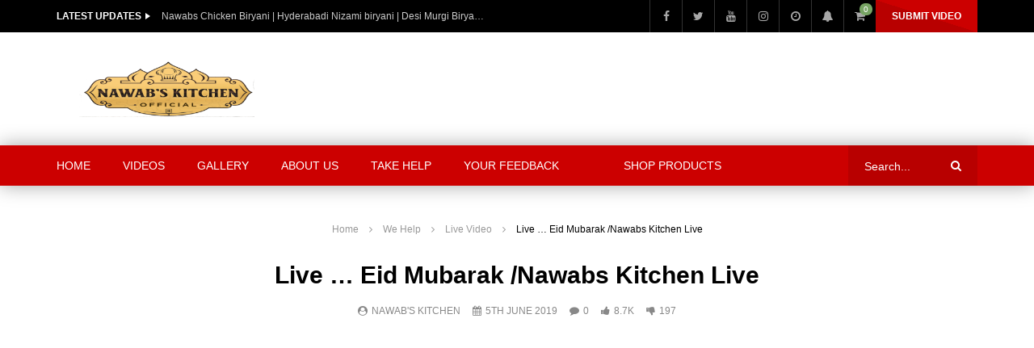

--- FILE ---
content_type: text/html; charset=UTF-8
request_url: https://nawabskitchen.org/live-eid-mubarak-nawabs-kitchen-live/
body_size: 35661
content:
<!doctype html><html lang="en-US"><head><script data-no-optimize="1">var litespeed_docref=sessionStorage.getItem("litespeed_docref");litespeed_docref&&(Object.defineProperty(document,"referrer",{get:function(){return litespeed_docref}}),sessionStorage.removeItem("litespeed_docref"));</script> <meta charset="UTF-8"><meta name="viewport" content="width=device-width, initial-scale=1"><meta property="fb:app_id" content="3060757227315464" /><meta property="og:type" content="video.other"><meta property="og:video:url" content="https://www.youtube.com/watch?v=ZijmuifZIa4"><meta property="og:video:secure_url" content="https://nawabskitchen.org/live-eid-mubarak-nawabs-kitchen-live/?video_embed=5359"><meta property="og:video:type" content="text/html"><meta property="og:video:width" content="1280"><meta property="og:video:height" content="720"><link rel="profile" href="http://gmpg.org/xfn/11"><title>Live &#8230; Eid Mubarak /Nawabs Kitchen Live &#8211; Nawabs Kitchen</title><meta name='robots' content='max-image-preview:large' /><link rel='dns-prefetch' href='//fonts.googleapis.com' /><link rel='dns-prefetch' href='//www.googletagmanager.com' /><link rel='dns-prefetch' href='//pagead2.googlesyndication.com' /><link rel="alternate" type="application/rss+xml" title="Nawabs Kitchen &raquo; Feed" href="https://nawabskitchen.org/feed/" /><link rel="alternate" type="application/rss+xml" title="Nawabs Kitchen &raquo; Comments Feed" href="https://nawabskitchen.org/comments/feed/" /><link rel="alternate" title="oEmbed (JSON)" type="application/json+oembed" href="https://nawabskitchen.org/wp-json/oembed/1.0/embed?url=https%3A%2F%2Fnawabskitchen.org%2Flive-eid-mubarak-nawabs-kitchen-live%2F" /><link rel="alternate" title="oEmbed (XML)" type="text/xml+oembed" href="https://nawabskitchen.org/wp-json/oembed/1.0/embed?url=https%3A%2F%2Fnawabskitchen.org%2Flive-eid-mubarak-nawabs-kitchen-live%2F&#038;format=xml" /><style id='wp-img-auto-sizes-contain-inline-css' type='text/css'>img:is([sizes=auto i],[sizes^="auto," i]){contain-intrinsic-size:3000px 1500px}
/*# sourceURL=wp-img-auto-sizes-contain-inline-css */</style><link data-optimized="2" rel="stylesheet" href="https://nawabskitchen.org/wp-content/litespeed/css/75543e7ba82de8192fb5faf37f046d5a.css?ver=0e770" /><style id='classic-theme-styles-inline-css' type='text/css'>/*! This file is auto-generated */
.wp-block-button__link{color:#fff;background-color:#32373c;border-radius:9999px;box-shadow:none;text-decoration:none;padding:calc(.667em + 2px) calc(1.333em + 2px);font-size:1.125em}.wp-block-file__button{background:#32373c;color:#fff;text-decoration:none}
/*# sourceURL=/wp-includes/css/classic-themes.min.css */</style><style id='global-styles-inline-css' type='text/css'>:root{--wp--preset--aspect-ratio--square: 1;--wp--preset--aspect-ratio--4-3: 4/3;--wp--preset--aspect-ratio--3-4: 3/4;--wp--preset--aspect-ratio--3-2: 3/2;--wp--preset--aspect-ratio--2-3: 2/3;--wp--preset--aspect-ratio--16-9: 16/9;--wp--preset--aspect-ratio--9-16: 9/16;--wp--preset--color--black: #000000;--wp--preset--color--cyan-bluish-gray: #abb8c3;--wp--preset--color--white: #ffffff;--wp--preset--color--pale-pink: #f78da7;--wp--preset--color--vivid-red: #cf2e2e;--wp--preset--color--luminous-vivid-orange: #ff6900;--wp--preset--color--luminous-vivid-amber: #fcb900;--wp--preset--color--light-green-cyan: #7bdcb5;--wp--preset--color--vivid-green-cyan: #00d084;--wp--preset--color--pale-cyan-blue: #8ed1fc;--wp--preset--color--vivid-cyan-blue: #0693e3;--wp--preset--color--vivid-purple: #9b51e0;--wp--preset--gradient--vivid-cyan-blue-to-vivid-purple: linear-gradient(135deg,rgb(6,147,227) 0%,rgb(155,81,224) 100%);--wp--preset--gradient--light-green-cyan-to-vivid-green-cyan: linear-gradient(135deg,rgb(122,220,180) 0%,rgb(0,208,130) 100%);--wp--preset--gradient--luminous-vivid-amber-to-luminous-vivid-orange: linear-gradient(135deg,rgb(252,185,0) 0%,rgb(255,105,0) 100%);--wp--preset--gradient--luminous-vivid-orange-to-vivid-red: linear-gradient(135deg,rgb(255,105,0) 0%,rgb(207,46,46) 100%);--wp--preset--gradient--very-light-gray-to-cyan-bluish-gray: linear-gradient(135deg,rgb(238,238,238) 0%,rgb(169,184,195) 100%);--wp--preset--gradient--cool-to-warm-spectrum: linear-gradient(135deg,rgb(74,234,220) 0%,rgb(151,120,209) 20%,rgb(207,42,186) 40%,rgb(238,44,130) 60%,rgb(251,105,98) 80%,rgb(254,248,76) 100%);--wp--preset--gradient--blush-light-purple: linear-gradient(135deg,rgb(255,206,236) 0%,rgb(152,150,240) 100%);--wp--preset--gradient--blush-bordeaux: linear-gradient(135deg,rgb(254,205,165) 0%,rgb(254,45,45) 50%,rgb(107,0,62) 100%);--wp--preset--gradient--luminous-dusk: linear-gradient(135deg,rgb(255,203,112) 0%,rgb(199,81,192) 50%,rgb(65,88,208) 100%);--wp--preset--gradient--pale-ocean: linear-gradient(135deg,rgb(255,245,203) 0%,rgb(182,227,212) 50%,rgb(51,167,181) 100%);--wp--preset--gradient--electric-grass: linear-gradient(135deg,rgb(202,248,128) 0%,rgb(113,206,126) 100%);--wp--preset--gradient--midnight: linear-gradient(135deg,rgb(2,3,129) 0%,rgb(40,116,252) 100%);--wp--preset--font-size--small: 13px;--wp--preset--font-size--medium: 20px;--wp--preset--font-size--large: 36px;--wp--preset--font-size--x-large: 42px;--wp--preset--spacing--20: 0.44rem;--wp--preset--spacing--30: 0.67rem;--wp--preset--spacing--40: 1rem;--wp--preset--spacing--50: 1.5rem;--wp--preset--spacing--60: 2.25rem;--wp--preset--spacing--70: 3.38rem;--wp--preset--spacing--80: 5.06rem;--wp--preset--shadow--natural: 6px 6px 9px rgba(0, 0, 0, 0.2);--wp--preset--shadow--deep: 12px 12px 50px rgba(0, 0, 0, 0.4);--wp--preset--shadow--sharp: 6px 6px 0px rgba(0, 0, 0, 0.2);--wp--preset--shadow--outlined: 6px 6px 0px -3px rgb(255, 255, 255), 6px 6px rgb(0, 0, 0);--wp--preset--shadow--crisp: 6px 6px 0px rgb(0, 0, 0);}:where(.is-layout-flex){gap: 0.5em;}:where(.is-layout-grid){gap: 0.5em;}body .is-layout-flex{display: flex;}.is-layout-flex{flex-wrap: wrap;align-items: center;}.is-layout-flex > :is(*, div){margin: 0;}body .is-layout-grid{display: grid;}.is-layout-grid > :is(*, div){margin: 0;}:where(.wp-block-columns.is-layout-flex){gap: 2em;}:where(.wp-block-columns.is-layout-grid){gap: 2em;}:where(.wp-block-post-template.is-layout-flex){gap: 1.25em;}:where(.wp-block-post-template.is-layout-grid){gap: 1.25em;}.has-black-color{color: var(--wp--preset--color--black) !important;}.has-cyan-bluish-gray-color{color: var(--wp--preset--color--cyan-bluish-gray) !important;}.has-white-color{color: var(--wp--preset--color--white) !important;}.has-pale-pink-color{color: var(--wp--preset--color--pale-pink) !important;}.has-vivid-red-color{color: var(--wp--preset--color--vivid-red) !important;}.has-luminous-vivid-orange-color{color: var(--wp--preset--color--luminous-vivid-orange) !important;}.has-luminous-vivid-amber-color{color: var(--wp--preset--color--luminous-vivid-amber) !important;}.has-light-green-cyan-color{color: var(--wp--preset--color--light-green-cyan) !important;}.has-vivid-green-cyan-color{color: var(--wp--preset--color--vivid-green-cyan) !important;}.has-pale-cyan-blue-color{color: var(--wp--preset--color--pale-cyan-blue) !important;}.has-vivid-cyan-blue-color{color: var(--wp--preset--color--vivid-cyan-blue) !important;}.has-vivid-purple-color{color: var(--wp--preset--color--vivid-purple) !important;}.has-black-background-color{background-color: var(--wp--preset--color--black) !important;}.has-cyan-bluish-gray-background-color{background-color: var(--wp--preset--color--cyan-bluish-gray) !important;}.has-white-background-color{background-color: var(--wp--preset--color--white) !important;}.has-pale-pink-background-color{background-color: var(--wp--preset--color--pale-pink) !important;}.has-vivid-red-background-color{background-color: var(--wp--preset--color--vivid-red) !important;}.has-luminous-vivid-orange-background-color{background-color: var(--wp--preset--color--luminous-vivid-orange) !important;}.has-luminous-vivid-amber-background-color{background-color: var(--wp--preset--color--luminous-vivid-amber) !important;}.has-light-green-cyan-background-color{background-color: var(--wp--preset--color--light-green-cyan) !important;}.has-vivid-green-cyan-background-color{background-color: var(--wp--preset--color--vivid-green-cyan) !important;}.has-pale-cyan-blue-background-color{background-color: var(--wp--preset--color--pale-cyan-blue) !important;}.has-vivid-cyan-blue-background-color{background-color: var(--wp--preset--color--vivid-cyan-blue) !important;}.has-vivid-purple-background-color{background-color: var(--wp--preset--color--vivid-purple) !important;}.has-black-border-color{border-color: var(--wp--preset--color--black) !important;}.has-cyan-bluish-gray-border-color{border-color: var(--wp--preset--color--cyan-bluish-gray) !important;}.has-white-border-color{border-color: var(--wp--preset--color--white) !important;}.has-pale-pink-border-color{border-color: var(--wp--preset--color--pale-pink) !important;}.has-vivid-red-border-color{border-color: var(--wp--preset--color--vivid-red) !important;}.has-luminous-vivid-orange-border-color{border-color: var(--wp--preset--color--luminous-vivid-orange) !important;}.has-luminous-vivid-amber-border-color{border-color: var(--wp--preset--color--luminous-vivid-amber) !important;}.has-light-green-cyan-border-color{border-color: var(--wp--preset--color--light-green-cyan) !important;}.has-vivid-green-cyan-border-color{border-color: var(--wp--preset--color--vivid-green-cyan) !important;}.has-pale-cyan-blue-border-color{border-color: var(--wp--preset--color--pale-cyan-blue) !important;}.has-vivid-cyan-blue-border-color{border-color: var(--wp--preset--color--vivid-cyan-blue) !important;}.has-vivid-purple-border-color{border-color: var(--wp--preset--color--vivid-purple) !important;}.has-vivid-cyan-blue-to-vivid-purple-gradient-background{background: var(--wp--preset--gradient--vivid-cyan-blue-to-vivid-purple) !important;}.has-light-green-cyan-to-vivid-green-cyan-gradient-background{background: var(--wp--preset--gradient--light-green-cyan-to-vivid-green-cyan) !important;}.has-luminous-vivid-amber-to-luminous-vivid-orange-gradient-background{background: var(--wp--preset--gradient--luminous-vivid-amber-to-luminous-vivid-orange) !important;}.has-luminous-vivid-orange-to-vivid-red-gradient-background{background: var(--wp--preset--gradient--luminous-vivid-orange-to-vivid-red) !important;}.has-very-light-gray-to-cyan-bluish-gray-gradient-background{background: var(--wp--preset--gradient--very-light-gray-to-cyan-bluish-gray) !important;}.has-cool-to-warm-spectrum-gradient-background{background: var(--wp--preset--gradient--cool-to-warm-spectrum) !important;}.has-blush-light-purple-gradient-background{background: var(--wp--preset--gradient--blush-light-purple) !important;}.has-blush-bordeaux-gradient-background{background: var(--wp--preset--gradient--blush-bordeaux) !important;}.has-luminous-dusk-gradient-background{background: var(--wp--preset--gradient--luminous-dusk) !important;}.has-pale-ocean-gradient-background{background: var(--wp--preset--gradient--pale-ocean) !important;}.has-electric-grass-gradient-background{background: var(--wp--preset--gradient--electric-grass) !important;}.has-midnight-gradient-background{background: var(--wp--preset--gradient--midnight) !important;}.has-small-font-size{font-size: var(--wp--preset--font-size--small) !important;}.has-medium-font-size{font-size: var(--wp--preset--font-size--medium) !important;}.has-large-font-size{font-size: var(--wp--preset--font-size--large) !important;}.has-x-large-font-size{font-size: var(--wp--preset--font-size--x-large) !important;}
:where(.wp-block-post-template.is-layout-flex){gap: 1.25em;}:where(.wp-block-post-template.is-layout-grid){gap: 1.25em;}
:where(.wp-block-term-template.is-layout-flex){gap: 1.25em;}:where(.wp-block-term-template.is-layout-grid){gap: 1.25em;}
:where(.wp-block-columns.is-layout-flex){gap: 2em;}:where(.wp-block-columns.is-layout-grid){gap: 2em;}
:root :where(.wp-block-pullquote){font-size: 1.5em;line-height: 1.6;}
/*# sourceURL=global-styles-inline-css */</style><style id='woocommerce-inline-inline-css' type='text/css'>.woocommerce form .form-row .required { visibility: visible; }
/*# sourceURL=woocommerce-inline-inline-css */</style><style id='vidorev-style-inline-css' type='text/css'>@media only screen and (-webkit-min-device-pixel-ratio: 2), (min-resolution: 192dpi){
									.nav-logo .nav-logo-img img.main-logo{
										opacity:0; visibility:hidden
									}
									.nav-logo .nav-logo-img a.logo-link{
										background:url("https://nawabskitchen.org/wp-content/uploads/2024/02/NawabsKitchen_New_Logo.png") no-repeat center; background-size:contain
									}									
								}@media only screen and (-webkit-min-device-pixel-ratio: 2) and (min-width:992px), (min-resolution: 192dpi) and (min-width:992px){
									.main-nav.sticky-menu .nav-logo-img img.sticky-logo{
										opacity:0; visibility:hidden
									}
									.main-nav.sticky-menu .nav-logo-img a.logo-link{
										background:url("https://nawabskitchen.org/wp-content/uploads/2024/02/NawabsKitchen_New_Logo.png") no-repeat center; background-size:contain
									}
								}@media only screen and (-webkit-min-device-pixel-ratio: 2) and (max-width:991px), (min-resolution: 192dpi) and (max-width:991px){
									.nav-logo .nav-logo-img img.main-logo-mobile{
										opacity:0; visibility:hidden
									}
									.nav-logo .nav-logo-img a.logo-link{
										background:url("https://nawabskitchen.org/wp-content/uploads/2024/02/NawabsKitchen_NewLogo.png") no-repeat center; background-size:contain
									}
								}#site-header{background-color:#ffffff;}#vp-mobile-menu{background-color:#dd3333;}header.entry-header.movie-style{
							background-image: url("https://nawabskitchen.org/wp-content/themes/vidorev/img/film-background.jpg");								
						}
/*# sourceURL=vidorev-style-inline-css */</style><style id='wpdreams-asl-basic-inline-css' type='text/css'>div[id*='ajaxsearchlitesettings'].searchsettings .asl_option_inner label {
						font-size: 0px !important;
						color: rgba(0, 0, 0, 0);
					}
					div[id*='ajaxsearchlitesettings'].searchsettings .asl_option_inner label:after {
						font-size: 11px !important;
						position: absolute;
						top: 0;
						left: 0;
						z-index: 1;
					}
					.asl_w_container {
						width: 100%;
						margin: 0px 0px 0px 0px;
						min-width: 200px;
					}
					div[id*='ajaxsearchlite'].asl_m {
						width: 100%;
					}
					div[id*='ajaxsearchliteres'].wpdreams_asl_results div.resdrg span.highlighted {
						font-weight: bold;
						color: rgb(217, 49, 43);
						background-color: rgba(238, 238, 238, 1);
					}
					div[id*='ajaxsearchliteres'].wpdreams_asl_results .results img.asl_image {
						width: 70px;
						height: 70px;
						object-fit: cover;
					}
					div[id*='ajaxsearchlite'].asl_r .results {
						max-height: none;
					}
					div[id*='ajaxsearchlite'].asl_r {
						position: absolute;
					}
				
							.asl_w, .asl_w * {font-family:&quot;poppins&quot; !important;}
							.asl_m input[type=search]::placeholder{font-family:&quot;poppins&quot; !important;}
							.asl_m input[type=search]::-webkit-input-placeholder{font-family:&quot;poppins&quot; !important;}
							.asl_m input[type=search]::-moz-placeholder{font-family:&quot;poppins&quot; !important;}
							.asl_m input[type=search]:-ms-input-placeholder{font-family:&quot;poppins&quot; !important;}
						
						.asl_m, .asl_m .probox {
							background-color: rgba(184, 0, 0, 1) !important;
							background-image: none !important;
							-webkit-background-image: none !important;
							-ms-background-image: none !important;
						}
					
						.asl_m .probox svg {
							fill: rgb(255, 255, 255) !important;
						}
						.asl_m .probox .innericon {
							background-color: rgba(159, 0, 0, 1) !important;
							background-image: none !important;
							-webkit-background-image: none !important;
							-ms-background-image: none !important;
						}
					
						div.asl_r.asl_w.vertical .results .item::after {
							display: block;
							position: absolute;
							bottom: 0;
							content: '';
							height: 1px;
							width: 100%;
							background: #D8D8D8;
						}
						div.asl_r.asl_w.vertical .results .item.asl_last_item::after {
							display: none;
						}
					
/*# sourceURL=wpdreams-asl-basic-inline-css */</style> <script id="jquery-core-js-extra" type="litespeed/javascript">var vidorev_jav_plugin_js_object={"youtube_library_url":"https://www.youtube.com/iframe_api","vimeo_library_url":"https://player.vimeo.com/api/player.js","dailymotion_library_url":"https://api.dmcdn.net/all.js","facebook_library_url":"https://connect.facebook.net/en_US/sdk.js?ver=6.0#xfbml=1&version=v6.0&appId=3060757227315464&autoLogAppEvents=1","twitch_library_url":"https://player.twitch.tv/js/embed/v1.js","google_ima_library_url":"https://imasdk.googleapis.com/js/sdkloader/ima3.js","google_adsense_library_url":"https://pagead2.googlesyndication.com/pagead/js/adsbygoogle.js","jwplayer_library_url":"","mediaelement_library_url":"https://nawabskitchen.org/wp-content/plugins/vidorev-extensions/assets/front-end/mediaelement/mediaelement.all.js","fluidplayer_library_url":"https://nawabskitchen.org/wp-content/plugins/vidorev-extensions/assets/front-end/fluidplayer/fluidplayer.min.js","plyr_library_url":"https://nawabskitchen.org/wp-content/plugins/vidorev-extensions/assets/front-end/plyr/plyr.min.js","imdb_logo_url":"https://nawabskitchen.org/wp-content/plugins/vidorev-extensions/assets/front-end/img/IMDB_Logo","youtube_rel":"yes","youtube_modestbranding":"yes","youtube_showinfo":"yes","youtube_broadcasts_params":[],"hls_library_url":"https://nawabskitchen.org/wp-content/plugins/vidorev-extensions/assets/front-end/fluidplayer/hls.min.js","mpd_library_url":"https://nawabskitchen.org/wp-content/plugins/vidorev-extensions/assets/front-end/fluidplayer/dash.mediaplayer.min.js"};var vidorev_jav_plugin_video_ads_object={"vid_ads_m_video_ads":"yes","vid_ads_m_video_ads_type":"google_ima","vid_ads_m_group_google_ima":[],"vid_ads_m_group_image":[],"vid_ads_m_group_html5_video":[],"vid_ads_m_group_html":[],"vid_ads_m_vpaid_mode":"no","vid_ads_m_vast_preroll":[],"vid_ads_m_vast_postroll":[],"vid_ads_m_vast_pauseroll":[],"vid_ads_m_vast_midroll":[{"vid_ads_m_vast_timer_seconds":"50"}]};var vidorev_jav_plugin_fluidplayer_object=[];var vidorev_jav_plugin_video_ads_object_post={"vid_ads_m_video_ads":"","vid_ads_m_video_ads_type":"","vid_ads_m_group_google_ima":"","vid_ads_m_group_image":"","vid_ads_m_group_html5_video":"","vid_ads_m_group_html":"","vid_ads_m_time_to_show_ads":"","vid_ads_m_time_skip_ads":"","vid_ads_m_time_to_hide_ads":"","vid_ads_m_vpaid_mode":"","vid_ads_m_vast_preroll":"","vid_ads_m_vast_postroll":"","vid_ads_m_vast_pauseroll":"","vid_ads_m_vast_midroll":""};var vidorev_jav_js_object={"admin_ajax":"https://nawabskitchen.org/wp-admin/admin-ajax.php","query_vars":{"page":0,"name":"live-eid-mubarak-nawabs-kitchen-live","error":"","m":"","p":0,"post_parent":"","subpost":"","subpost_id":"","attachment":"","attachment_id":0,"pagename":"","page_id":0,"second":"","minute":"","hour":"","day":0,"monthnum":0,"year":0,"w":0,"category_name":"","tag":"","cat":"","tag_id":"","author":"","author_name":"","feed":"","tb":"","paged":0,"meta_key":"","meta_value":"","preview":"","s":"","sentence":"","title":"","fields":"all","menu_order":"","embed":"","category__in":[],"category__not_in":[],"category__and":[],"post__in":[],"post__not_in":[],"post_name__in":[],"tag__in":[],"tag__not_in":[],"tag__and":[],"tag_slug__in":[],"tag_slug__and":[],"post_parent__in":[],"post_parent__not_in":[],"author__in":[],"author__not_in":[],"search_columns":[],"ignore_sticky_posts":!1,"suppress_filters":!1,"cache_results":!0,"update_post_term_cache":!0,"update_menu_item_cache":!1,"lazy_load_term_meta":!0,"update_post_meta_cache":!0,"post_type":"","posts_per_page":10,"nopaging":!1,"comments_per_page":"50","no_found_rows":!1,"order":"DESC"},"video_auto_play":"off","vid_auto_play_mute":"off","number_format":"short","single_post_comment_type":"facebook","origin_url":"https://nawabskitchen.org","is_user_logged_in":"","video_lightbox_suggested":"on","video_lightbox_comments":"on","translate_close":"Close","translate_suggested":"Suggested","translate_comments":"Live comments","translate_auto_next":"Auto next","translate_loading":"Loading","translate_public_comment":"Add a public comment","translate_post_comment":"Post comment","translate_reset":"Reset","translate_login_comment":"Please login to post a comment","translate_text_load_ad":"Loading advertisement...","translate_skip_ad":"Skip Ad","translate_skip_ad_in":"Skip ad in","translate_up_next":"Up next","translate_cancel":"cancel","translate_reported":"Reported","translate_confirm_delete":"Are you sure you want to delete this item?","translate_delete_success":"The post has been deleted.","translate_loading_preview":"Loading Preview","theme_image_ratio":"16_9","single_video_network":"youtube","single_video_source":"ZijmuifZIa4","single_video_youtube_playlist_id":"","single_video_url":"https://www.youtube.com/watch?v=ZijmuifZIa4","player_library":"vp","plyr_player":"on","single_video_streaming":"","vm_video_ratio":"16:9","vm_video_ratio_mobile":"16:9","single_video_network_library_setup":"yes","security":"0b55a53dd6","login_url":""};var vidorev_jav_js_preview=[]</script> <script type="litespeed/javascript" data-src="https://nawabskitchen.org/wp-includes/js/jquery/jquery.min.js" id="jquery-core-js"></script> <script id="wc-add-to-cart-js-extra" type="litespeed/javascript">var wc_add_to_cart_params={"ajax_url":"/wp-admin/admin-ajax.php","wc_ajax_url":"/?wc-ajax=%%endpoint%%","i18n_view_cart":"View cart","cart_url":"https://nawabskitchen.org/cart-2/","is_cart":"","cart_redirect_after_add":"no"}</script> <script id="woocommerce-js-extra" type="litespeed/javascript">var woocommerce_params={"ajax_url":"/wp-admin/admin-ajax.php","wc_ajax_url":"/?wc-ajax=%%endpoint%%","i18n_password_show":"Show password","i18n_password_hide":"Hide password"}</script> <link rel="https://api.w.org/" href="https://nawabskitchen.org/wp-json/" /><link rel="alternate" title="JSON" type="application/json" href="https://nawabskitchen.org/wp-json/wp/v2/posts/5359" /><link rel="EditURI" type="application/rsd+xml" title="RSD" href="https://nawabskitchen.org/xmlrpc.php?rsd" /><meta name="generator" content="WordPress 6.9" /><meta name="generator" content="WooCommerce 10.4.3" /><link rel="canonical" href="https://nawabskitchen.org/live-eid-mubarak-nawabs-kitchen-live/" /><link rel='shortlink' href='https://nawabskitchen.org/?p=5359' /><meta name="generator" content="Redux 4.5.10" /><meta name="generator" content="Site Kit by Google 1.170.0" /><meta name="google-site-verification" content="LbZdUgPbEtGEEvdC224_inRCgP3YPrnqxULkkCihGhY" /><meta name="google-site-verification" content="o_B17gIyEXJgugO9tuZH9B7LucbuYi23OVvFPUTG14Y" /><meta name="p:domain_verify" content="2ce8cd3c736308f8e37a78229cf6bed4"/><meta name="msvalidate.01" content="6EAA4E5914CD56830A84EFA66812985E" /> <script data-ad-client="ca-pub-3907806709906872" type="litespeed/javascript" data-src="https://pagead2.googlesyndication.com/pagead/js/adsbygoogle.js"></script>  <script type="litespeed/javascript" data-src="https://www.googletagmanager.com/gtag/js?id=G-BB5ZSE6FVH"></script> <script type="litespeed/javascript">window.dataLayer=window.dataLayer||[];function gtag(){dataLayer.push(arguments)}
gtag('js',new Date());gtag('config','G-BB5ZSE6FVH')</script>  <script type="litespeed/javascript">(function(w,d,s,l,i){w[l]=w[l]||[];w[l].push({'gtm.start':new Date().getTime(),event:'gtm.js'});var f=d.getElementsByTagName(s)[0],j=d.createElement(s),dl=l!='dataLayer'?'&l='+l:'';j.async=!0;j.src='https://www.googletagmanager.com/gtm.js?id='+i+dl;f.parentNode.insertBefore(j,f)})(window,document,'script','dataLayer','GTM-TJ4H3CC')</script> <noscript><iframe data-lazyloaded="1" src="about:blank" data-litespeed-src="https://www.googletagmanager.com/ns.html?id=GTM-TJ4H3CC"
height="0" width="0" style="display:none;visibility:hidden"></iframe></noscript>
 <script data-ad-client="ca-pub-3907806709906872" type="litespeed/javascript" data-src="https://pagead2.googlesyndication.com/pagead/js/adsbygoogle.js"></script> 
<noscript><style>.woocommerce-product-gallery{ opacity: 1 !important; }</style></noscript><meta name="google-adsense-platform-account" content="ca-host-pub-2644536267352236"><meta name="google-adsense-platform-domain" content="sitekit.withgoogle.com"><link rel="preconnect" href="https://fonts.gstatic.com" crossorigin /><link rel="preload" as="style" href="//fonts.googleapis.com/css?family=Open+Sans&display=swap" /><meta name="generator" content="Elementor 3.34.1; features: additional_custom_breakpoints; settings: css_print_method-external, google_font-enabled, font_display-auto"><style>.e-con.e-parent:nth-of-type(n+4):not(.e-lazyloaded):not(.e-no-lazyload),
				.e-con.e-parent:nth-of-type(n+4):not(.e-lazyloaded):not(.e-no-lazyload) * {
					background-image: none !important;
				}
				@media screen and (max-height: 1024px) {
					.e-con.e-parent:nth-of-type(n+3):not(.e-lazyloaded):not(.e-no-lazyload),
					.e-con.e-parent:nth-of-type(n+3):not(.e-lazyloaded):not(.e-no-lazyload) * {
						background-image: none !important;
					}
				}
				@media screen and (max-height: 640px) {
					.e-con.e-parent:nth-of-type(n+2):not(.e-lazyloaded):not(.e-no-lazyload),
					.e-con.e-parent:nth-of-type(n+2):not(.e-lazyloaded):not(.e-no-lazyload) * {
						background-image: none !important;
					}
				}</style> <script type="litespeed/javascript" data-src="https://pagead2.googlesyndication.com/pagead/js/adsbygoogle.js?client=ca-pub-3907806709906872&amp;host=ca-host-pub-2644536267352236" crossorigin="anonymous"></script> <link rel="icon" href="https://nawabskitchen.org/wp-content/uploads/2020/04/cropped-favicon-32x32.png" sizes="32x32" /><link rel="icon" href="https://nawabskitchen.org/wp-content/uploads/2020/04/cropped-favicon-192x192.png" sizes="192x192" /><link rel="apple-touch-icon" href="https://nawabskitchen.org/wp-content/uploads/2020/04/cropped-favicon-180x180.png" /><meta name="msapplication-TileImage" content="https://nawabskitchen.org/wp-content/uploads/2020/04/cropped-favicon-270x270.png" /><style type="text/css" id="wp-custom-css">.video-sub-toolbar .item-button.donation-element{
	font-size:0;
}
@media (max-width: 991px){
	.top-nav .top-videos .top-video-listing ul > li a {
			max-width: 190px;
	}
}
@media (max-width: 767px){
	.top-nav .top-videos .top-video-listing ul > li a {
			max-width: 100%;
	}
}</style></head><body class="wp-singular post-template-default single single-post postid-5359 single-format-video wp-theme-vidorev theme-vidorev woocommerce-no-js  sticky-menu-on sticky-behavior-up sticky-sidebar-on is-sidebar sidebar-right header-vid-default beeteam368 elementor-default elementor-kit-4585"><div id="site-wrap-parent" class="site-wrap-parent site-wrap-parent-control"><div id="site-wrap-children" class="site-wrap-children site-wrap-children-control"><header id="site-header" class="site-header header-default site-header-control"><div class="top-nav top-nav-control dark-background"><div class="site__container fullwidth-vidorev-ctrl container-control"><div class="site__row auto-width"><div class="site__col float-left top-videos"><div class="top-video-content"><div class="top-video-wrap"><div class="top-video-header"><h2 class="top-video-heading h7 extra-bold">LATEST UPDATES</h2></div><div class="top-video-listing font-size-12"><ul class="fading-slide-control"><li class="active-item"><a href="https://nawabskitchen.org/nawabs-chicken-biryani-hyderabadi-nizami-biryani-desi-murgi-biryani-nawabs/" title="Nawabs Chicken Biryani | Hyderabadi Nizami biryani | Desi Murgi Biryani | Nawabs" class="neutral">Nawabs Chicken Biryani | Hyderabadi Nizami biryani | Desi Murgi Biryani | Nawabs</a></li><li ><a href="https://nawabskitchen.org/nawab-ki-mutton-curry-mutton-soya-chunks-recipe-tasty-mutton-curry-recipe-nawabs/" title="Nawab Ki Mutton Curry | Mutton Soya Chunks Recipe| Tasty Mutton Curry Recipe| Nawabs" class="neutral">Nawab Ki Mutton Curry | Mutton Soya Chunks Recipe| Tasty Mutton Curry Recipe| Nawabs</a></li><li ><a href="https://nawabskitchen.org/koramenu-fish-recipe-murrel-fish-curry-healthy-fish-curry-nawabs/" title="Koramenu Fish Recipe | Murrel Fish curry |Healthy Fish Curry |Nawabs" class="neutral">Koramenu Fish Recipe | Murrel Fish curry |Healthy Fish Curry |Nawabs</a></li><li ><a href="https://nawabskitchen.org/mutton-do-pyaza-recipe-dawat-recipe-afghani-mutton-do-pyaza-delicious-recipe-nawabs-kitchen/" title="Mutton Do Pyaza  Recipe || Dawat Recipe Afghani Mutton Do Pyaza Delicious Recipe || Nawabs Kitchen" class="neutral">Mutton Do Pyaza  Recipe || Dawat Recipe Afghani Mutton Do Pyaza Delicious Recipe || Nawabs Kitchen</a></li><li ><a href="https://nawabskitchen.org/chicken-steak-strips-rice-recipe-perfect-chicken-steak-strips-rice-for-kids-nawabs-kitchen/" title="Chicken Steak Strips Rice Recipe || Perfect Chicken Steak Strips Rice For Kids || Nawabs Kitchen" class="neutral">Chicken Steak Strips Rice Recipe || Perfect Chicken Steak Strips Rice For Kids || Nawabs Kitchen</a></li><li ><a href="https://nawabskitchen.org/king-fish-curry-recipe-traditional-fish-curry-recipe-tasty-village-food-recipe-by-nawabs-kitchen/" title="KING FISH CURRY Recipe | Traditional Fish Curry Recipe Tasty Village Food Recipe by Nawabs kitchen" class="neutral">KING FISH CURRY Recipe | Traditional Fish Curry Recipe Tasty Village Food Recipe by Nawabs kitchen</a></li><li ><a href="https://nawabskitchen.org/mutton-drumstick-recipe-mutton-masala-drumstick-curry-recipe-for-kids-nawabs-kitchen/" title="Mutton Drumstick Recipe || Mutton Masala Drumstick Curry Recipe For Kids || Nawabs Kitchen" class="neutral">Mutton Drumstick Recipe || Mutton Masala Drumstick Curry Recipe For Kids || Nawabs Kitchen</a></li><li ><a href="https://nawabskitchen.org/prawns-biryani-recipe-delicious-shrimp-biryani-recipe-for-kids-nawabs-kitchen/" title="Prawns Biryani Recipe || Delicious Shrimp Biryani Recipe For Kids || Nawabs Kitchen" class="neutral">Prawns Biryani Recipe || Delicious Shrimp Biryani Recipe For Kids || Nawabs Kitchen</a></li></ul></div></div></div></div><div class="site__col float-right top-social"><div class="top-social-content"><ul class="social-block s-grid nav-style"><li class="facebook-link">
<a href="https://www.facebook.com/NawabsKitchenFoodForAllOrphans/" title="Facebook" target="_blank">
<span class="icon">
<i class="fa fa-facebook"></i>
</span>
</a></li><li class="twitter-link">
<a href="https://twitter.com/NawabKitchen" title="Twitter" target="_blank">
<span class="icon">
<i class="fa fa-twitter"></i>
</span>
</a></li><li class="youtube-link">
<a href="https://www.youtube.com/channel/UCGSLH_5EGpS2eEkjEOkZLIg" title="Youtube" target="_blank">
<span class="icon">
<i class="fa fa-youtube"></i>
</span>
</a></li><li class="instagram-link">
<a href="https://www.instagram.com/nawabskitchen.official/" title="Instagram" target="_blank">
<span class="icon">
<i class="fa fa-instagram"></i>
</span>
</a></li><li class="watch-later-elm">
<a href="https://nawabskitchen.org/watch-later/" title="Watch later" class="top-watch-dropdown">
<span class="icon">
<i class="fa fa-clock-o" aria-hidden="true"></i>
<span class="hasVideos-control"></span>
</span>
</a><ul class="top-watch-later-listing top-watch-later-listing-control dark-background"><li class="top-watch-later-items top-watch-later-control no-video"></li><li class="watch-no-video"><div>
<i class="fa fa-file-video-o" aria-hidden="true"></i><br>
No videos yet!<br>
Click on &quot;Watch later&quot; to put videos here<br></div></li><li class="view-all-hyperlink view-all-hyperlink-control">
<a href="https://nawabskitchen.org/watch-later/" title="View All Videos" class="basic-button basic-button-default">
<span>View all videos</span> &nbsp; <i class="fa fa-play" aria-hidden="true"></i>
</a></li></ul></li><li class="watch-later-elm">
<a href="#" title="Notifications" class="top-watch-dropdown">
<span class="icon">
<i class="fa fa-bell" aria-hidden="true"></i>
<span class="hasVideos-control"></span>
</span>
</a><ul class="top-watch-later-listing dark-background"><li class="top-watch-later-items no-video"></li><li class="watch-no-video"><div>
<i class="fa fa-file-video-o" aria-hidden="true"></i><br>
Don&#039;t miss new videos<br>
Sign in to see updates from your favourite channels<br><br>
<br></div></li></ul></li><li class="woo-cart-elm">
<a href="https://nawabskitchen.org/cart-2/" title="View your shopping cart" class="top-woo-cart">
<span class="icon cart-number-ajax-control">
<i class="fa fa-shopping-cart" aria-hidden="true"></i>
<span class="cart-total-items">0</span>
</span>
</a></li></ul>
<a href="https://nawabskitchen.org/submit-your-video-2/" class="basic-button basic-button-default user-submit-video " target="_blank">
Submit video			</a></div></div></div></div></div><div class="top-content"><div class="site__container fullwidth-vidorev-ctrl container-control"><div class="site__row auto-width"><div class="site__col float-left nav-logo"><div class="nav-logo-img">
<a href="https://nawabskitchen.org/" title="Nawabs Kitchen" class="logo-link">
<img data-lazyloaded="1" src="[data-uri]" width="287" height="120" data-src="https://nawabskitchen.org/wp-content/uploads/2024/02/NawabsKitchen_New_Logo.png" alt="Nawabs Kitchen" class="main-logo">
<img data-lazyloaded="1" src="[data-uri]" width="229" height="90" data-src="https://nawabskitchen.org/wp-content/uploads/2024/02/NawabsKitchen_NewLogo.png" alt="Nawabs Kitchen" class="main-logo-mobile">
<img data-lazyloaded="1" src="[data-uri]" width="287" height="120" data-src="https://nawabskitchen.org/wp-content/uploads/2024/02/NawabsKitchen_New_Logo.png" alt="Nawabs Kitchen" class="sticky-logo">
</a></div></div><div class="site__col float-right top-ad"><div class="top-ad-content"><div class="top-ad-wrap"><style>.headerslotN_responsive_1 { width: 728px; height: 90px; }
@media(min-width: 728px) { .headerslotN_responsive_1 { width: 728px; height: 60px; } }</style> <script type="litespeed/javascript" data-src="https://pagead2.googlesyndication.com/pagead/js/adsbygoogle.js?client=ca-pub-3907806709906872" crossorigin="anonymous"></script> 
<ins class="adsbygoogle headerslotN_responsive_1"
style="display:block"
data-ad-client="ca-pub-3907806709906872"
data-ad-slot="1522144971"></ins> <script type="litespeed/javascript">(adsbygoogle=window.adsbygoogle||[]).push({})</script> </div></div></div></div></div></div><div class="top-header-ads-mobile"><div class="site__container fullwidth-vidorev-ctrl container-control"><div class="site__row auto-width"><div class="site__col"><div class="top-header-ads-mobile-content"> <script type="litespeed/javascript" data-src="https://pagead2.googlesyndication.com/pagead/js/adsbygoogle.js?client=ca-pub-3907806709906872"
     crossorigin="anonymous"></script> <ins class="adsbygoogle"
style="display:block"
data-ad-format="fluid"
data-ad-layout-key="-6i+dk-2l-6f+wr"
data-ad-client="ca-pub-3907806709906872"
data-ad-slot="1522144971"></ins> <script type="litespeed/javascript">(adsbygoogle=window.adsbygoogle||[]).push({})</script> </div></div></div></div></div><div class="nav-wrap nav-wrap-control"><div class="main-nav main-nav-control"><div class="site__container fullwidth-vidorev-ctrl container-control"><div class="site__row auto-width"><div class="site__col float-left nav-logo"><div class="nav-logo-img">
<a href="https://nawabskitchen.org/" title="Nawabs Kitchen" class="logo-link">
<img data-lazyloaded="1" src="[data-uri]" width="287" height="120" data-src="https://nawabskitchen.org/wp-content/uploads/2024/02/NawabsKitchen_New_Logo.png" alt="Nawabs Kitchen" class="main-logo">
<img data-lazyloaded="1" src="[data-uri]" width="229" height="90" data-src="https://nawabskitchen.org/wp-content/uploads/2024/02/NawabsKitchen_NewLogo.png" alt="Nawabs Kitchen" class="main-logo-mobile">
<img data-lazyloaded="1" src="[data-uri]" width="287" height="120" data-src="https://nawabskitchen.org/wp-content/uploads/2024/02/NawabsKitchen_New_Logo.png" alt="Nawabs Kitchen" class="sticky-logo">
</a></div></div><div class="site__col float-left nav-menu nav-menu-control navigation-font"><ul><li id="menu-item-8434" class="menu-item menu-item-type-post_type menu-item-object-page menu-item-home menu-item-8434"><a href="https://nawabskitchen.org/">Home</a></li><li id="menu-item-6429" class="menu-item menu-item-type-post_type menu-item-object-page menu-item-6429"><a href="https://nawabskitchen.org/allvideos/">Videos</a></li><li id="menu-item-6399" class="menu-item menu-item-type-post_type menu-item-object-page menu-item-6399"><a href="https://nawabskitchen.org/gallery/">Gallery</a></li><li id="menu-item-6401" class="menu-item menu-item-type-post_type menu-item-object-page menu-item-6401"><a href="https://nawabskitchen.org/about-us/">About Us</a></li><li id="menu-item-6463" class="menu-item menu-item-type-post_type menu-item-object-page menu-item-6463"><a href="https://nawabskitchen.org/take-help/">Take Help</a></li><li id="menu-item-6462" class="menu-item menu-item-type-post_type menu-item-object-page menu-item-6462"><a href="https://nawabskitchen.org/your-feedback/">Your Feedback</a></li><li id="menu-item-8777" class="menu-item menu-item-type- menu-item-object- menu-item-8777"><a></a></li><li id="menu-item-8778" class="menu-item menu-item-type- menu-item-object- menu-item-8778"><a>Shop Products</a></li></ul></div><div class="site__col float-left nav-mobile-menu"><div class="button-wrap"><div class="button-menu-mobile button-menu-mobile-control">
<span></span>
<span></span>
<span></span>
<span></span>
<span></span></div></div></div><div class="site__col float-right top-search-box-mobile"><ul><li class="top-search-elm top-search-elm-control">
<a href="#" title="Search" class="top-search-dropdown top-search-dropdown-control">
<span class="icon">
<i class="fa fa-search" aria-hidden="true"></i>
</span>
</a><ul class="dark-background"><li class="top-search-box-dropdown"><form action="https://nawabskitchen.org/" method="get">
<input class="search-terms-textfield search-terms-textfield-control" autocomplete="off" type="text" placeholder="Type and hit enter ..." name="s" value="">
<input type="submit" value="Search"></form></li></ul></li></ul></div><div class="site__col float-right top-search-box"><div class="top-search-box-wrapper"><form action="https://nawabskitchen.org/" method="get">
<input class="search-terms-textfield search-terms-textfield-control" autocomplete="off" type="text" placeholder="Search..." name="s" value="">
<i class="fa fa-search" aria-hidden="true"></i>
<input type="submit" value="Search"></form></div></div></div></div></div></div></header><div id="primary-content-wrap" class="primary-content-wrap"><div class="primary-content-control"><div class="site__container fullwidth-vidorev-ctrl container-control"><div class="single-post-style-wrapper special"><div class="site__row nav-breadcrumbs-elm"><div class="site__col"><div class="nav-breadcrumbs navigation-font nav-font-size-12"><div class="nav-breadcrumbs-wrap"><a class="neutral" href="https://nawabskitchen.org/">Home</a> <i class="fa fa-angle-right icon-arrow"></i> <span><a class="neutral" href="https://nawabskitchen.org/category/we-help/">We Help</a></span> <i class="fa fa-angle-right icon-arrow"></i> <span><a class="neutral" href="https://nawabskitchen.org/category/we-help/live-video/">Live Video</a></span> <i class="fa fa-angle-right icon-arrow"></i> <span class="current">Live &#8230; Eid Mubarak /Nawabs Kitchen Live</span></div></div></div></div><div class="single-post-basic-content site__row"><div class="site__col"><header class="entry-header"><h1 class="entry-title extra-bold h-font-size-30 h1-tablet">Live &#8230; Eid Mubarak /Nawabs Kitchen Live</h1><div class="entry-meta post-meta meta-font"><div class="post-meta-wrap"><div class="author vcard"><i class="fa fa-user-circle" aria-hidden="true"></i><a href="https://nawabskitchen.org/author/nva6s/">Nawab&#039;s Kitchen</a></div><div class="date-time"><i class="fa fa-calendar" aria-hidden="true"></i><span><time class="entry-date published" datetime="2019-06-05T11:27:21+05:30">5th June 2019</time> <span class="updated"></span><time class="updated" datetime="2020-04-02T09:09:42+05:30">2nd April 2020</time></span></div><div class="comment-count"><i class="fa fa-comment" aria-hidden="true"></i><span>0</span></div><div class="like-count"><i class="fa fa-thumbs-up" aria-hidden="true"></i><span class="like-count" data-id="5359">8.7K</span></div><div class="dislike-count"><i class="fa fa-thumbs-down" aria-hidden="true"></i><span class="dislike-count" data-id="5359">197</span></div></div></div></header><div class="single-player-video-wrapper default"><div class="ads-above-single-player"> <script type="litespeed/javascript" data-src="https://pagead2.googlesyndication.com/pagead/js/adsbygoogle.js?client=ca-pub-3907806709906872"
     crossorigin="anonymous"></script> 
<ins class="adsbygoogle"
style="display:block"
data-ad-client="ca-pub-3907806709906872"
data-ad-slot="9288954359"
data-ad-format="auto"
data-full-width-responsive="true"></ins> <script type="litespeed/javascript">(adsbygoogle=window.adsbygoogle||[]).push({})</script> </div><div class="light-off light-off-control"></div><div id="video-player-wrap-control" class="video-player-wrap"><div class="video-player-ratio"></div><div class="video-player-content video-player-control"><div class="float-video-title"><h6>Live &#8230; Eid Mubarak /Nawabs Kitchen Live</h6></div>
<a href="#" title="Close" class="close-floating-video close-floating-video-control"><i class="fa fa-times" aria-hidden="true"></i></a>
<a href="#" title="Scroll Up" class="scroll-up-floating-video scroll-up-floating-video-control"><i class="fa fa-arrow-circle-up" aria-hidden="true"></i></a><div class="player-3rdparty player-3rdparty-control "><div id="player-api-control" class="player-api"></div><div class="player-muted player-muted-control"><i class="fa fa-volume-off" aria-hidden="true"></i></div><div class="text-load-ads text-load-ads-control">
Loading advertisement...</div><div class="autoplay-off-elm autoplay-off-elm-control video-play-control" data-id="5359" data-background-url="https://nawabskitchen.org/wp-content/uploads/2020/03/id-zijmuifzia4-youtube-automatic.jpg">
<span class="video-icon big-icon video-play-control" data-id="5359"></span>
<img data-lazyloaded="1" src="[data-uri]" width="640" height="480" class="poster-preload" data-src="https://nawabskitchen.org/wp-content/uploads/2020/03/id-zijmuifzia4-youtube-automatic.jpg.webp" alt="Preload Image"></div><div class="player-muted ads-mute-elm ads-muted-control"><i class="fa fa-volume-off" aria-hidden="true"></i></div><div class="auto-next-elm auto-next-elm-control dark-background" data-background-url="https://nawabskitchen.org/wp-content/uploads/2020/03/id-zijmuifzia4-youtube-automatic.jpg" data-next-url="https://nawabskitchen.org/eid-special-recipe-mutton-mughal-karahi-special-mutton-recipe-by-nawabs-kitchen/"><div class="auto-next-content"><div class="up-next-text font-size-12">Up next</div><h3 class="h6-mobile video-next-title video-next-title-control">Eid Special Recipe || Mutton Mughal Karahi | Special Mutton Recipe by Nawab&#8217;s kitchen</h3><div class="loader-timer-wrapper loader-timer-control">
<svg xmlns="http://www.w3.org/2000/svg" viewBox="0 0 40 40" class="loader-timer">
<circle class="progress-timer" fill="none" stroke-linecap="round" cx="20" cy="20" r="15.915494309" />
</svg>
<i class="fa fa-fast-forward" aria-hidden="true"></i></div>
<a href="#" class="basic-button basic-button-default cancel-btn cancel-btn-control">Cancel</a></div></div></div><div class="video-loading video-loading-control">
<span class="video-load-icon"></span></div></div></div><div class="video-toolbar dark-background video-toolbar-control"><div class="tb-left"><div class="site__row"><div class="site__col toolbar-item"><div class="toolbar-item-content turn-off-light turn-off-light-control">
<span class="item-icon font-size-18"><i class="fa fa-lightbulb-o" aria-hidden="true"></i></span><span class="item-text">Turn Off Light</span></div></div><div class="site__col toolbar-item"><div class="toolbar-item-content like-action-control " data-id=5359 data-action="like">
<span class="like-tooltip like-tooltip-control"><span class="likethis">I Like This</span><span class="unlike">Unlike</span></span>
<span class="item-icon font-size-18"><i class="fa fa-thumbs-o-up" aria-hidden="true"></i></span><span class="item-text">Like</span>
<span class="video-load-icon small-icon"></span>
<span class="login-tooltip login-req"><span>Please Login to Vote</span></span></div></div><div class="site__col toolbar-item"><div class="toolbar-item-content like-action-control " data-id=5359  data-action="dislike">
<span class="dislike-tooltip dislike-tooltip-control"><span class="dislikethis">I Dislike This</span><span class="undislike">Un-Dislike</span></span>
<span class="item-icon font-size-18"><i class="fa fa-thumbs-o-down" aria-hidden="true"></i></span><span class="item-text">Dislike</span>
<span class="video-load-icon small-icon"></span>
<span class="login-tooltip login-req"><span>Please Login to Vote</span></span></div></div><div class="site__col toolbar-item"><div class="toolbar-item-content watch-later-control "
data-id="5359"
data-img-src="https://nawabskitchen.org/wp-content/uploads/2020/03/id-zijmuifzia4-youtube-automatic-150x150.jpg"
data-hyperlink="https://nawabskitchen.org/live-eid-mubarak-nawabs-kitchen-live/"
data-title="Live &#8230; Eid Mubarak /Nawabs Kitchen Live"
>
<span class="item-icon font-size-18"><i class="fa fa-clock-o" aria-hidden="true"></i></span><span class="item-text">Watch Later</span></div></div><div class="site__col toolbar-item"><div class="toolbar-item-content share-control">
<span class="item-icon font-size-18"><i class="fa fa-share-alt" aria-hidden="true"></i></span><span class="item-text">Share</span></div></div></div></div><div class="tb-right"><div class="site__row"><div class="site__col toolbar-item"><div class="toolbar-item-content auto-next-control">
<span class="item-text">Auto Next</span><span class="item-icon font-size-18"><i class="auto-next-icon auto-next-icon-control"></i></span></div></div><div class="site__col toolbar-item"><div class="toolbar-item-content theater-mode-control">
<span class="item-text">Theater</span><span class="item-icon font-size-18"><i class="fa fa-television" aria-hidden="true"></i></span></div></div></div></div></div><div class="social-share-toolbar social-share-toolbar-control"><div class="social-share-toolbar-content"><ul class="social-block s-grid big-icon"></ul>
<input type="text" onClick="this.select()" class="share-iframe-embed" readonly value="&lt;iframe width=&quot;560&quot; height=&quot;315&quot; src=&quot;https://nawabskitchen.org/live-eid-mubarak-nawabs-kitchen-live/?video_embed=5359&quot; frameborder=&quot;0&quot; allow=&quot;accelerometer; encrypted-media; gyroscope; picture-in-picture&quot; allowfullscreen&gt;&lt;/iframe&gt;"></div></div><div class="video-sub-toolbar"><div class="tb-left"><div class="site__row"><div class="site__col toolbar-item"><div class="toolbar-item-content view-like-information"><div class="view-count h4">
0 Views</div><div class="like-dislike-bar">
<span class="like-dislike-bar-percent-control" style="width:97.785521582734%"></span></div><div class="like-dislike-infor"><div class="like-number"><span class="block-icon"><i class="fa fa-thumbs-up" aria-hidden="true"></i></span><span class="like-count-full" data-id="5359">8,699</span></div><div class="dislike-number"><span  class="block-icon"><i class="fa fa-thumbs-down" aria-hidden="true"></i></span><span class="dislike-count-full" data-id="5359">197</span></div>
<span></span></div></div></div></div></div><div class="tb-right"><div class="site__row"><div class="site__col toolbar-item"><div class="toolbar-item-content facebook-like-share"><div class="fb-like" data-href="https://nawabskitchen.org/live-eid-mubarak-nawabs-kitchen-live/" data-layout="button_count" data-action="like" data-size="large" data-show-faces="false" data-share="true"></div></div></div><div class="site__col toolbar-item"><div class="toolbar-item-content">
<a href="javascript:;" class="item-button add-playlist add-video-to-playlist-control" data-post-id="5359">
<span class="subtollbartolltip"><span class="repeatthis">Add To Playlist</span></span>
<span class="item-icon"><i class="fa fa-plus-circle" aria-hidden="true"></i></span><span class="item-text">Playlist</span>
</a></div></div><div class="site__col toolbar-item"><div class="toolbar-item-content">
<a href="javascript:;" class="item-button video-popup-control" data-id="5359">
<span class="subtollbartolltip"><span class="repeatthis">Open Video in Lightbox</span></span>
<span class="item-icon"><i class="fa fa-arrows-alt" aria-hidden="true"></i></span><span class="item-text">Lightbox</span>
</a></div></div><div class="site__col toolbar-item"><div class="toolbar-item-content">
<a href="https://nawabskitchen.org/shahi-chicken-korma-recipe-hyderabad-style-chicken-qorma-by-nawabs-kitchen/" class="item-button prev-video">
<span class="subtollbartolltip"><span class="repeatthis">Previous Video</span></span>
<span class="item-icon"><i class="fa fa-fast-backward" aria-hidden="true"></i></span><span class="item-text">Prev</span>
</a></div></div><div class="site__col toolbar-item"><div class="toolbar-item-content">
<a href="https://nawabskitchen.org/eid-special-recipe-mutton-mughal-karahi-special-mutton-recipe-by-nawabs-kitchen/" class="item-button next-video">
<span class="subtollbartolltip"><span class="repeatthis">Next Video</span></span>
<span class="item-text">Next</span><span class="item-icon"><i class="fa fa-fast-forward" aria-hidden="true"></i></span>
</a></div></div><div class="site__col toolbar-item"><div class="toolbar-item-content">
<span class="item-button more-videos more-videos-control">
<span class="subtollbartolltip"><span class="repeatthis">More Videos</span></span>
<span class="item-text">More Videos</span><span class="item-icon"><i class="fa fa-arrow-circle-down" aria-hidden="true"></i></span>
</span></div></div></div></div></div><div class="member-playlist-lightbox dark-background"><div class="playlist-lightbox-listing"><div class="playlist-close playlist-items-control">
<i class="fa fa-times" aria-hidden="true"></i></div><div class="ajax-playlist-list ajax-playlist-list-control">
<span class="loadmore-loading playlist-loading-control">
<span class="loadmore-indicator">
<svg>
<polyline id="back" points="1 6 4 6 6 11 10 1 12 6 15 6"></polyline>
<polyline id="front" points="1 6 4 6 6 11 10 1 12 6 15 6"></polyline>
</svg>
</span>
</span></div><div class="playlist-item add-new-playlist">
<a href="https://nawabskitchen.org/submit-your-video-2/?submit_tab=playlist" target="_blank">
<i class="fa fa-plus-square" aria-hidden="true"></i> &nbsp; Add New Playlist					</a></div></div></div><div class="show-more-videos show-more-videos-control"><div class="blog-wrapper global-blog-wrapper blog-wrapper-control"><div class="blog-items blog-items-control site__row grid-small"><article class="post-item site__col post-6060 post type-post status-publish format-video has-post-thumbnail hentry category-live-video tag-brinjal-curry tag-chicken-biryani tag-china tag-coronavirus tag-fish-curry tag-khwaja tag-live-by-nawabs tag-moin tag-mutton-biryani tag-nawabs-kitchen post_format-post-format-video"><div class="post-item-wrap"><div class="blog-pic"><div class="blog-pic-wrap wrap_preview wrap_preview_control preview-df-video"><a data-post-id="6060" href="https://nawabskitchen.org/live-by-nawabs-kitchen-regarding-coronavirus/" title="Live by Nawabs Kitchen &#8211; Regarding Coronavirus" class="blog-img"><img class="blog-picture ul-lazysizes-effect ul-lazysizes-load" src="https://nawabskitchen.org/wp-content/themes/vidorev/img/placeholder.png" data-src="https://nawabskitchen.org/wp-content/uploads/2020/04/id-zw3iemghsec-youtube-automatic-360x203.jpg.webp" data-srcset="https://nawabskitchen.org/wp-content/uploads/2020/04/id-zw3iemghsec-youtube-automatic-360x203.jpg.webp 360w, https://nawabskitchen.org/wp-content/uploads/2020/04/id-zw3iemghsec-youtube-automatic-300x169.jpg.webp 300w, https://nawabskitchen.org/wp-content/uploads/2020/04/id-zw3iemghsec-youtube-automatic-1024x576.jpg.webp 1024w, https://nawabskitchen.org/wp-content/uploads/2020/04/id-zw3iemghsec-youtube-automatic-768x432.jpg.webp 768w, https://nawabskitchen.org/wp-content/uploads/2020/04/id-zw3iemghsec-youtube-automatic-236x133.jpg.webp 236w, https://nawabskitchen.org/wp-content/uploads/2020/04/id-zw3iemghsec-youtube-automatic-750x422.jpg.webp 750w, https://nawabskitchen.org/wp-content/uploads/2020/04/id-zw3iemghsec-youtube-automatic.jpg.webp 1280w" data-sizes="(max-width: 360px) 100vw, 360px" alt="[ID: zw3ieMGHsEc] Youtube Automatic"/><span class="ul-placeholder-bg class-16x9"></span><div class="preview-video preview-video-control" data-iframepreview="https://nawabskitchen.org/live-by-nawabs-kitchen-regarding-coronavirus/?video_embed=6060&#038;preview_mode=1&#038;watch_trailer=1"></div></a><span class="video-icon video-popup-control" data-id="6060"></span><span
class="watch-later-icon watch-later-control"
data-id="6060"
data-img-src="https://nawabskitchen.org/wp-content/uploads/2020/04/id-zw3iemghsec-youtube-automatic-150x150.jpg"
data-hyperlink="https://nawabskitchen.org/live-by-nawabs-kitchen-regarding-coronavirus/"
data-title="Live by Nawabs Kitchen &#8211; Regarding Coronavirus"
>
<i class="fa fa-clock-o" aria-hidden="true"></i><span class="watch-text font-size-12">Watch Later</span><span class="watch-remove-text font-size-12">Added</span>
</span><span class="duration-text font-size-12 meta-font">15:23</span></div></div><div class="listing-content"><h3 class="entry-title h6 post-title">
<a href="https://nawabskitchen.org/live-by-nawabs-kitchen-regarding-coronavirus/" title="Live by Nawabs Kitchen &#8211; Regarding Coronavirus">Live by Nawabs Kitchen &#8211; Regarding Coronavirus</a></h3><div class="entry-meta post-meta meta-font"><div class="post-meta-wrap"><div class="author vcard"><i class="fa fa-user-circle" aria-hidden="true"></i><a href="https://nawabskitchen.org/author/nva6s/">Nawab&#039;s Kitchen</a></div><div class="date-time"><i class="fa fa-calendar" aria-hidden="true"></i><span><time class="entry-date published" datetime="2020-03-22T13:56:33+05:30">22nd March 2020</time> <span class="updated"></span><time class="updated" datetime="2020-04-02T08:40:40+05:30">2nd April 2020</time></span></div></div></div><div class="entry-meta post-meta meta-font"><div class="post-meta-wrap"><div class="comment-count"><i class="fa fa-comment" aria-hidden="true"></i><span>0</span></div><div class="like-count"><i class="fa fa-thumbs-up" aria-hidden="true"></i><span class="like-count" data-id="6060">1.7K</span></div><div class="dislike-count"><i class="fa fa-thumbs-down" aria-hidden="true"></i><span class="dislike-count" data-id="6060">26</span></div></div></div></div></div></article><article class="post-item site__col post-6236 post type-post status-publish format-video has-post-thumbnail hentry category-live-video post_format-post-format-video"><div class="post-item-wrap"><div class="blog-pic"><div class="blog-pic-wrap wrap_preview wrap_preview_control preview-df-video"><a data-post-id="6236" href="https://nawabskitchen.org/nawabs-kitchen-live-4/" title="Nawabs Kitchen Live" class="blog-img"><img class="blog-picture ul-lazysizes-effect ul-lazysizes-load" src="https://nawabskitchen.org/wp-content/themes/vidorev/img/placeholder.png" data-src="https://nawabskitchen.org/wp-content/uploads/2020/04/id-t0wtdwkos1e-youtube-automatic-360x203.jpg.webp" data-srcset="https://nawabskitchen.org/wp-content/uploads/2020/04/id-t0wtdwkos1e-youtube-automatic-360x203.jpg.webp 360w, https://nawabskitchen.org/wp-content/uploads/2020/04/id-t0wtdwkos1e-youtube-automatic-300x169.jpg.webp 300w, https://nawabskitchen.org/wp-content/uploads/2020/04/id-t0wtdwkos1e-youtube-automatic-1024x576.jpg.webp 1024w, https://nawabskitchen.org/wp-content/uploads/2020/04/id-t0wtdwkos1e-youtube-automatic-768x432.jpg.webp 768w, https://nawabskitchen.org/wp-content/uploads/2020/04/id-t0wtdwkos1e-youtube-automatic-236x133.jpg.webp 236w, https://nawabskitchen.org/wp-content/uploads/2020/04/id-t0wtdwkos1e-youtube-automatic-750x422.jpg.webp 750w, https://nawabskitchen.org/wp-content/uploads/2020/04/id-t0wtdwkos1e-youtube-automatic.jpg.webp 1280w" data-sizes="(max-width: 360px) 100vw, 360px" alt="[ID: t0WTdWkOS1E] Youtube Automatic"/><span class="ul-placeholder-bg class-16x9"></span><div class="preview-video preview-video-control" data-iframepreview="https://nawabskitchen.org/nawabs-kitchen-live-4/?video_embed=6236&#038;preview_mode=1&#038;watch_trailer=1"></div></a><span class="video-icon video-popup-control" data-id="6236"></span><span
class="watch-later-icon watch-later-control"
data-id="6236"
data-img-src="https://nawabskitchen.org/wp-content/uploads/2020/04/id-t0wtdwkos1e-youtube-automatic-150x150.jpg"
data-hyperlink="https://nawabskitchen.org/nawabs-kitchen-live-4/"
data-title="Nawabs Kitchen Live"
>
<i class="fa fa-clock-o" aria-hidden="true"></i><span class="watch-text font-size-12">Watch Later</span><span class="watch-remove-text font-size-12">Added</span>
</span><span class="duration-text font-size-12 meta-font">14:51</span></div></div><div class="listing-content"><h3 class="entry-title h6 post-title">
<a href="https://nawabskitchen.org/nawabs-kitchen-live-4/" title="Nawabs Kitchen Live">Nawabs Kitchen Live</a></h3><div class="entry-meta post-meta meta-font"><div class="post-meta-wrap"><div class="author vcard"><i class="fa fa-user-circle" aria-hidden="true"></i><a href="https://nawabskitchen.org/author/nva6s/">Nawab&#039;s Kitchen</a></div><div class="date-time"><i class="fa fa-calendar" aria-hidden="true"></i><span><time class="entry-date published" datetime="2019-11-03T14:14:42+05:30">3rd November 2019</time> <span class="updated"></span><time class="updated" datetime="2020-04-02T08:56:48+05:30">2nd April 2020</time></span></div></div></div><div class="entry-meta post-meta meta-font"><div class="post-meta-wrap"><div class="comment-count"><i class="fa fa-comment" aria-hidden="true"></i><span>0</span></div><div class="like-count"><i class="fa fa-thumbs-up" aria-hidden="true"></i><span class="like-count" data-id="6236">2.9K</span></div><div class="dislike-count"><i class="fa fa-thumbs-down" aria-hidden="true"></i><span class="dislike-count" data-id="6236">56</span></div></div></div></div></div></article><article class="post-item site__col post-5582 post type-post status-publish format-video has-post-thumbnail hentry category-live-video post_format-post-format-video"><div class="post-item-wrap"><div class="blog-pic"><div class="blog-pic-wrap wrap_preview wrap_preview_control preview-df-video"><a data-post-id="5582" href="https://nawabskitchen.org/nawabs-kitchen-on-live/" title="Nawabs Kitchen On Live" class="blog-img"><img class="blog-picture ul-lazysizes-effect ul-lazysizes-load" src="https://nawabskitchen.org/wp-content/themes/vidorev/img/placeholder.png" data-src="https://nawabskitchen.org/wp-content/uploads/2020/03/id-dq4dlxvepc4-youtube-automatic-360x203.jpg.webp" data-srcset="https://nawabskitchen.org/wp-content/uploads/2020/03/id-dq4dlxvepc4-youtube-automatic-360x203.jpg.webp 360w, https://nawabskitchen.org/wp-content/uploads/2020/03/id-dq4dlxvepc4-youtube-automatic-300x169.jpg.webp 300w, https://nawabskitchen.org/wp-content/uploads/2020/03/id-dq4dlxvepc4-youtube-automatic-1024x576.jpg.webp 1024w, https://nawabskitchen.org/wp-content/uploads/2020/03/id-dq4dlxvepc4-youtube-automatic-768x432.jpg.webp 768w, https://nawabskitchen.org/wp-content/uploads/2020/03/id-dq4dlxvepc4-youtube-automatic-236x133.jpg.webp 236w, https://nawabskitchen.org/wp-content/uploads/2020/03/id-dq4dlxvepc4-youtube-automatic-750x422.jpg.webp 750w, https://nawabskitchen.org/wp-content/uploads/2020/03/id-dq4dlxvepc4-youtube-automatic.jpg.webp 1280w" data-sizes="(max-width: 360px) 100vw, 360px" alt="[ID: dq4dLxVEpC4] Youtube Automatic"/><span class="ul-placeholder-bg class-16x9"></span><div class="preview-video preview-video-control" data-iframepreview="https://nawabskitchen.org/nawabs-kitchen-on-live/?video_embed=5582&#038;preview_mode=1&#038;watch_trailer=1"></div></a><span class="video-icon video-popup-control" data-id="5582"></span><span
class="watch-later-icon watch-later-control"
data-id="5582"
data-img-src="https://nawabskitchen.org/wp-content/uploads/2020/03/id-dq4dlxvepc4-youtube-automatic-150x150.jpg"
data-hyperlink="https://nawabskitchen.org/nawabs-kitchen-on-live/"
data-title="Nawabs Kitchen On Live"
>
<i class="fa fa-clock-o" aria-hidden="true"></i><span class="watch-text font-size-12">Watch Later</span><span class="watch-remove-text font-size-12">Added</span>
</span><span class="duration-text font-size-12 meta-font">04:06</span></div></div><div class="listing-content"><h3 class="entry-title h6 post-title">
<a href="https://nawabskitchen.org/nawabs-kitchen-on-live/" title="Nawabs Kitchen On Live">Nawabs Kitchen On Live</a></h3><div class="entry-meta post-meta meta-font"><div class="post-meta-wrap"><div class="author vcard"><i class="fa fa-user-circle" aria-hidden="true"></i><a href="https://nawabskitchen.org/author/nva6s/">Nawab&#039;s Kitchen</a></div><div class="date-time"><i class="fa fa-calendar" aria-hidden="true"></i><span><time class="entry-date published" datetime="2019-09-24T14:53:02+05:30">24th September 2019</time> <span class="updated"></span><time class="updated" datetime="2020-04-02T08:58:38+05:30">2nd April 2020</time></span></div></div></div><div class="entry-meta post-meta meta-font"><div class="post-meta-wrap"><div class="comment-count"><i class="fa fa-comment" aria-hidden="true"></i><span>0</span></div><div class="like-count"><i class="fa fa-thumbs-up" aria-hidden="true"></i><span class="like-count" data-id="5582">4.2K</span></div><div class="dislike-count"><i class="fa fa-thumbs-down" aria-hidden="true"></i><span class="dislike-count" data-id="5582">134</span></div></div></div></div></div></article><article class="post-item site__col post-5610 post type-post status-publish format-video has-post-thumbnail hentry category-live-video post_format-post-format-video"><div class="post-item-wrap"><div class="blog-pic"><div class="blog-pic-wrap wrap_preview wrap_preview_control preview-df-video"><a data-post-id="5610" href="https://nawabskitchen.org/khwaja-bhai-on-live-nawabs-kitchen/" title="Khwaja Bhai On Live/Nawabs Kitchen" class="blog-img"><img class="blog-picture ul-lazysizes-effect ul-lazysizes-load" src="https://nawabskitchen.org/wp-content/themes/vidorev/img/placeholder.png" data-src="https://nawabskitchen.org/wp-content/uploads/2020/03/id-enwgmuzjkq8-youtube-automatic-360x203.jpg.webp" data-srcset="https://nawabskitchen.org/wp-content/uploads/2020/03/id-enwgmuzjkq8-youtube-automatic-360x203.jpg.webp 360w, https://nawabskitchen.org/wp-content/uploads/2020/03/id-enwgmuzjkq8-youtube-automatic-300x169.jpg.webp 300w, https://nawabskitchen.org/wp-content/uploads/2020/03/id-enwgmuzjkq8-youtube-automatic-1024x576.jpg.webp 1024w, https://nawabskitchen.org/wp-content/uploads/2020/03/id-enwgmuzjkq8-youtube-automatic-768x432.jpg.webp 768w, https://nawabskitchen.org/wp-content/uploads/2020/03/id-enwgmuzjkq8-youtube-automatic-236x133.jpg.webp 236w, https://nawabskitchen.org/wp-content/uploads/2020/03/id-enwgmuzjkq8-youtube-automatic-750x422.jpg.webp 750w, https://nawabskitchen.org/wp-content/uploads/2020/03/id-enwgmuzjkq8-youtube-automatic.jpg.webp 1280w" data-sizes="(max-width: 360px) 100vw, 360px" alt="[ID: eNWGMuZjKq8] Youtube Automatic"/><span class="ul-placeholder-bg class-16x9"></span><div class="preview-video preview-video-control" data-iframepreview="https://nawabskitchen.org/khwaja-bhai-on-live-nawabs-kitchen/?video_embed=5610&#038;preview_mode=1&#038;watch_trailer=1"></div></a><span class="video-icon video-popup-control" data-id="5610"></span><span
class="watch-later-icon watch-later-control"
data-id="5610"
data-img-src="https://nawabskitchen.org/wp-content/uploads/2020/03/id-enwgmuzjkq8-youtube-automatic-150x150.jpg"
data-hyperlink="https://nawabskitchen.org/khwaja-bhai-on-live-nawabs-kitchen/"
data-title="Khwaja Bhai On Live/Nawabs Kitchen"
>
<i class="fa fa-clock-o" aria-hidden="true"></i><span class="watch-text font-size-12">Watch Later</span><span class="watch-remove-text font-size-12">Added</span>
</span><span class="duration-text font-size-12 meta-font">28:11</span></div></div><div class="listing-content"><h3 class="entry-title h6 post-title">
<a href="https://nawabskitchen.org/khwaja-bhai-on-live-nawabs-kitchen/" title="Khwaja Bhai On Live/Nawabs Kitchen">Khwaja Bhai On Live/Nawabs Kitchen</a></h3><div class="entry-meta post-meta meta-font"><div class="post-meta-wrap"><div class="author vcard"><i class="fa fa-user-circle" aria-hidden="true"></i><a href="https://nawabskitchen.org/author/nva6s/">Nawab&#039;s Kitchen</a></div><div class="date-time"><i class="fa fa-calendar" aria-hidden="true"></i><span><time class="entry-date published" datetime="2019-09-05T16:02:19+05:30">5th September 2019</time> <span class="updated"></span><time class="updated" datetime="2020-04-02T08:59:40+05:30">2nd April 2020</time></span></div></div></div><div class="entry-meta post-meta meta-font"><div class="post-meta-wrap"><div class="comment-count"><i class="fa fa-comment" aria-hidden="true"></i><span>0</span></div><div class="like-count"><i class="fa fa-thumbs-up" aria-hidden="true"></i><span class="like-count" data-id="5610">9.6K</span></div><div class="dislike-count"><i class="fa fa-thumbs-down" aria-hidden="true"></i><span class="dislike-count" data-id="5610">122</span></div></div></div></div></div></article><article class="post-item site__col post-5935 post type-post status-publish format-video has-post-thumbnail hentry category-live-video post_format-post-format-video"><div class="post-item-wrap"><div class="blog-pic"><div class="blog-pic-wrap wrap_preview wrap_preview_control preview-df-video"><a data-post-id="5935" href="https://nawabskitchen.org/nawabs-live-khwaja-bhai-nawabs-kitchen/" title="Nawabs Live /Khwaja Bhai /Nawabs Kitchen" class="blog-img"><img class="blog-picture ul-lazysizes-effect ul-lazysizes-load" src="https://nawabskitchen.org/wp-content/themes/vidorev/img/placeholder.png" data-src="https://nawabskitchen.org/wp-content/uploads/2020/04/id-3-wpimwohuq-youtube-automatic-360x203.jpg.webp" data-srcset="https://nawabskitchen.org/wp-content/uploads/2020/04/id-3-wpimwohuq-youtube-automatic-360x203.jpg.webp 360w, https://nawabskitchen.org/wp-content/uploads/2020/04/id-3-wpimwohuq-youtube-automatic-300x169.jpg.webp 300w, https://nawabskitchen.org/wp-content/uploads/2020/04/id-3-wpimwohuq-youtube-automatic-1024x576.jpg.webp 1024w, https://nawabskitchen.org/wp-content/uploads/2020/04/id-3-wpimwohuq-youtube-automatic-768x432.jpg.webp 768w, https://nawabskitchen.org/wp-content/uploads/2020/04/id-3-wpimwohuq-youtube-automatic-236x133.jpg.webp 236w, https://nawabskitchen.org/wp-content/uploads/2020/04/id-3-wpimwohuq-youtube-automatic-750x422.jpg.webp 750w, https://nawabskitchen.org/wp-content/uploads/2020/04/id-3-wpimwohuq-youtube-automatic.jpg.webp 1280w" data-sizes="(max-width: 360px) 100vw, 360px" alt="[ID: 3-WPiMwOhuQ] Youtube Automatic"/><span class="ul-placeholder-bg class-16x9"></span><div class="preview-video preview-video-control" data-iframepreview="https://nawabskitchen.org/nawabs-live-khwaja-bhai-nawabs-kitchen/?video_embed=5935&#038;preview_mode=1&#038;watch_trailer=1"></div></a><span class="video-icon video-popup-control" data-id="5935"></span><span
class="watch-later-icon watch-later-control"
data-id="5935"
data-img-src="https://nawabskitchen.org/wp-content/uploads/2020/04/id-3-wpimwohuq-youtube-automatic-150x150.jpg"
data-hyperlink="https://nawabskitchen.org/nawabs-live-khwaja-bhai-nawabs-kitchen/"
data-title="Nawabs Live /Khwaja Bhai /Nawabs Kitchen"
>
<i class="fa fa-clock-o" aria-hidden="true"></i><span class="watch-text font-size-12">Watch Later</span><span class="watch-remove-text font-size-12">Added</span>
</span><span class="duration-text font-size-12 meta-font">18:16</span></div></div><div class="listing-content"><h3 class="entry-title h6 post-title">
<a href="https://nawabskitchen.org/nawabs-live-khwaja-bhai-nawabs-kitchen/" title="Nawabs Live /Khwaja Bhai /Nawabs Kitchen">Nawabs Live /Khwaja Bhai /Nawabs Kitchen</a></h3><div class="entry-meta post-meta meta-font"><div class="post-meta-wrap"><div class="author vcard"><i class="fa fa-user-circle" aria-hidden="true"></i><a href="https://nawabskitchen.org/author/nva6s/">Nawab&#039;s Kitchen</a></div><div class="date-time"><i class="fa fa-calendar" aria-hidden="true"></i><span><time class="entry-date published" datetime="2019-08-18T15:02:47+05:30">18th August 2019</time> <span class="updated"></span><time class="updated" datetime="2020-04-02T09:01:32+05:30">2nd April 2020</time></span></div></div></div><div class="entry-meta post-meta meta-font"><div class="post-meta-wrap"><div class="comment-count"><i class="fa fa-comment" aria-hidden="true"></i><span>0</span></div><div class="like-count"><i class="fa fa-thumbs-up" aria-hidden="true"></i><span class="like-count" data-id="5935">2.2K</span></div><div class="dislike-count"><i class="fa fa-thumbs-down" aria-hidden="true"></i><span class="dislike-count" data-id="5935">40</span></div></div></div></div></div></article><article class="post-item site__col post-5947 post type-post status-publish format-video has-post-thumbnail hentry category-live-video post_format-post-format-video"><div class="post-item-wrap"><div class="blog-pic"><div class="blog-pic-wrap wrap_preview wrap_preview_control preview-df-video"><a data-post-id="5947" href="https://nawabskitchen.org/nawabs-live-bakrid-wishes-to-all-khwaja/" title="Nawabs Live /Bakrid Wishes to All/ Khwaja" class="blog-img"><img class="blog-picture ul-lazysizes-effect ul-lazysizes-load" src="https://nawabskitchen.org/wp-content/themes/vidorev/img/placeholder.png" data-src="https://nawabskitchen.org/wp-content/uploads/2020/04/id-1rmzyaejjtg-youtube-automatic-360x203.jpg.webp" data-srcset="https://nawabskitchen.org/wp-content/uploads/2020/04/id-1rmzyaejjtg-youtube-automatic-360x203.jpg.webp 360w, https://nawabskitchen.org/wp-content/uploads/2020/04/id-1rmzyaejjtg-youtube-automatic-300x169.jpg.webp 300w, https://nawabskitchen.org/wp-content/uploads/2020/04/id-1rmzyaejjtg-youtube-automatic-1024x576.jpg.webp 1024w, https://nawabskitchen.org/wp-content/uploads/2020/04/id-1rmzyaejjtg-youtube-automatic-768x432.jpg.webp 768w, https://nawabskitchen.org/wp-content/uploads/2020/04/id-1rmzyaejjtg-youtube-automatic-236x133.jpg.webp 236w, https://nawabskitchen.org/wp-content/uploads/2020/04/id-1rmzyaejjtg-youtube-automatic-750x422.jpg.webp 750w, https://nawabskitchen.org/wp-content/uploads/2020/04/id-1rmzyaejjtg-youtube-automatic.jpg.webp 1280w" data-sizes="(max-width: 360px) 100vw, 360px" alt="[ID: 1RmzYAejjTg] Youtube Automatic"/><span class="ul-placeholder-bg class-16x9"></span><div class="preview-video preview-video-control" data-iframepreview="https://nawabskitchen.org/nawabs-live-bakrid-wishes-to-all-khwaja/?video_embed=5947&#038;preview_mode=1&#038;watch_trailer=1"></div></a><span class="video-icon video-popup-control" data-id="5947"></span><span
class="watch-later-icon watch-later-control"
data-id="5947"
data-img-src="https://nawabskitchen.org/wp-content/uploads/2020/04/id-1rmzyaejjtg-youtube-automatic-150x150.jpg"
data-hyperlink="https://nawabskitchen.org/nawabs-live-bakrid-wishes-to-all-khwaja/"
data-title="Nawabs Live /Bakrid Wishes to All/ Khwaja"
>
<i class="fa fa-clock-o" aria-hidden="true"></i><span class="watch-text font-size-12">Watch Later</span><span class="watch-remove-text font-size-12">Added</span>
</span><span class="duration-text font-size-12 meta-font">11:26</span></div></div><div class="listing-content"><h3 class="entry-title h6 post-title">
<a href="https://nawabskitchen.org/nawabs-live-bakrid-wishes-to-all-khwaja/" title="Nawabs Live /Bakrid Wishes to All/ Khwaja">Nawabs Live /Bakrid Wishes to All/ Khwaja</a></h3><div class="entry-meta post-meta meta-font"><div class="post-meta-wrap"><div class="author vcard"><i class="fa fa-user-circle" aria-hidden="true"></i><a href="https://nawabskitchen.org/author/nva6s/">Nawab&#039;s Kitchen</a></div><div class="date-time"><i class="fa fa-calendar" aria-hidden="true"></i><span><time class="entry-date published" datetime="2019-08-12T10:09:00+05:30">12th August 2019</time> <span class="updated"></span><time class="updated" datetime="2020-04-02T09:02:01+05:30">2nd April 2020</time></span></div></div></div><div class="entry-meta post-meta meta-font"><div class="post-meta-wrap"><div class="comment-count"><i class="fa fa-comment" aria-hidden="true"></i><span>0</span></div><div class="like-count"><i class="fa fa-thumbs-up" aria-hidden="true"></i><span class="like-count" data-id="5947">2K</span></div><div class="dislike-count"><i class="fa fa-thumbs-down" aria-hidden="true"></i><span class="dislike-count" data-id="5947">40</span></div></div></div></div></div></article><article class="post-item site__col post-5951 post type-post status-publish format-video has-post-thumbnail hentry category-live-video post_format-post-format-video"><div class="post-item-wrap"><div class="blog-pic"><div class="blog-pic-wrap wrap_preview wrap_preview_control preview-df-video"><a data-post-id="5951" href="https://nawabskitchen.org/eid-mubarak-nawabs-kitchen-khwaja-bhai/" title="Eid Mubarak/Nawabs Kitchen /Khwaja Bhai" class="blog-img"><img class="blog-picture ul-lazysizes-effect ul-lazysizes-load" src="https://nawabskitchen.org/wp-content/themes/vidorev/img/placeholder.png" data-src="https://nawabskitchen.org/wp-content/uploads/2020/04/id-pxjzrbyhns-youtube-automatic-360x203.jpg" data-srcset="https://nawabskitchen.org/wp-content/uploads/2020/04/id-pxjzrbyhns-youtube-automatic-360x203.jpg 360w, https://nawabskitchen.org/wp-content/uploads/2020/04/id-pxjzrbyhns-youtube-automatic-236x133.jpg 236w" data-sizes="(max-width: 360px) 100vw, 360px" alt="[ID: pX_JZrBYhNs] Youtube Automatic"/><span class="ul-placeholder-bg class-16x9"></span><div class="preview-video preview-video-control" data-iframepreview="https://nawabskitchen.org/eid-mubarak-nawabs-kitchen-khwaja-bhai/?video_embed=5951&#038;preview_mode=1&#038;watch_trailer=1"></div></a><span class="video-icon video-popup-control" data-id="5951"></span><span
class="watch-later-icon watch-later-control"
data-id="5951"
data-img-src="https://nawabskitchen.org/wp-content/uploads/2020/04/id-pxjzrbyhns-youtube-automatic-150x150.jpg"
data-hyperlink="https://nawabskitchen.org/eid-mubarak-nawabs-kitchen-khwaja-bhai/"
data-title="Eid Mubarak/Nawabs Kitchen /Khwaja Bhai"
>
<i class="fa fa-clock-o" aria-hidden="true"></i><span class="watch-text font-size-12">Watch Later</span><span class="watch-remove-text font-size-12">Added</span>
</span><span class="duration-text font-size-12 meta-font">06:36</span></div></div><div class="listing-content"><h3 class="entry-title h6 post-title">
<a href="https://nawabskitchen.org/eid-mubarak-nawabs-kitchen-khwaja-bhai/" title="Eid Mubarak/Nawabs Kitchen /Khwaja Bhai">Eid Mubarak/Nawabs Kitchen /Khwaja Bhai</a></h3><div class="entry-meta post-meta meta-font"><div class="post-meta-wrap"><div class="author vcard"><i class="fa fa-user-circle" aria-hidden="true"></i><a href="https://nawabskitchen.org/author/nva6s/">Nawab&#039;s Kitchen</a></div><div class="date-time"><i class="fa fa-calendar" aria-hidden="true"></i><span><time class="entry-date published" datetime="2019-08-12T04:19:16+05:30">12th August 2019</time> <span class="updated"></span><time class="updated" datetime="2020-04-02T09:02:31+05:30">2nd April 2020</time></span></div></div></div><div class="entry-meta post-meta meta-font"><div class="post-meta-wrap"><div class="comment-count"><i class="fa fa-comment" aria-hidden="true"></i><span>0</span></div><div class="like-count"><i class="fa fa-thumbs-up" aria-hidden="true"></i><span class="like-count" data-id="5951">1.5K</span></div><div class="dislike-count"><i class="fa fa-thumbs-down" aria-hidden="true"></i><span class="dislike-count" data-id="5951">49</span></div></div></div></div></div></article><article class="post-item site__col post-5959 post type-post status-publish format-video has-post-thumbnail hentry category-live-video post_format-post-format-video"><div class="post-item-wrap"><div class="blog-pic"><div class="blog-pic-wrap wrap_preview wrap_preview_control preview-df-video"><a data-post-id="5959" href="https://nawabskitchen.org/nawabs-khwaja-bhai-on-live/" title="Nawabs Khwaja Bhai On Live" class="blog-img"><img class="blog-picture ul-lazysizes-effect ul-lazysizes-load" src="https://nawabskitchen.org/wp-content/themes/vidorev/img/placeholder.png" data-src="https://nawabskitchen.org/wp-content/uploads/2020/04/id-4z3gvbpxg-youtube-automatic-360x203.jpg.webp" data-srcset="https://nawabskitchen.org/wp-content/uploads/2020/04/id-4z3gvbpxg-youtube-automatic-360x203.jpg.webp 360w, https://nawabskitchen.org/wp-content/uploads/2020/04/id-4z3gvbpxg-youtube-automatic-300x169.jpg.webp 300w, https://nawabskitchen.org/wp-content/uploads/2020/04/id-4z3gvbpxg-youtube-automatic-1024x576.jpg.webp 1024w, https://nawabskitchen.org/wp-content/uploads/2020/04/id-4z3gvbpxg-youtube-automatic-768x432.jpg.webp 768w, https://nawabskitchen.org/wp-content/uploads/2020/04/id-4z3gvbpxg-youtube-automatic-236x133.jpg.webp 236w, https://nawabskitchen.org/wp-content/uploads/2020/04/id-4z3gvbpxg-youtube-automatic-750x422.jpg.webp 750w, https://nawabskitchen.org/wp-content/uploads/2020/04/id-4z3gvbpxg-youtube-automatic.jpg.webp 1280w" data-sizes="(max-width: 360px) 100vw, 360px" alt="[ID: 4__z3GVBpXg] Youtube Automatic"/><span class="ul-placeholder-bg class-16x9"></span><div class="preview-video preview-video-control" data-iframepreview="https://nawabskitchen.org/nawabs-khwaja-bhai-on-live/?video_embed=5959&#038;preview_mode=1&#038;watch_trailer=1"></div></a><span class="video-icon video-popup-control" data-id="5959"></span><span
class="watch-later-icon watch-later-control"
data-id="5959"
data-img-src="https://nawabskitchen.org/wp-content/uploads/2020/04/id-4z3gvbpxg-youtube-automatic-150x150.jpg"
data-hyperlink="https://nawabskitchen.org/nawabs-khwaja-bhai-on-live/"
data-title="Nawabs Khwaja Bhai On Live"
>
<i class="fa fa-clock-o" aria-hidden="true"></i><span class="watch-text font-size-12">Watch Later</span><span class="watch-remove-text font-size-12">Added</span>
</span><span class="duration-text font-size-12 meta-font">10:56</span></div></div><div class="listing-content"><h3 class="entry-title h6 post-title">
<a href="https://nawabskitchen.org/nawabs-khwaja-bhai-on-live/" title="Nawabs Khwaja Bhai On Live">Nawabs Khwaja Bhai On Live</a></h3><div class="entry-meta post-meta meta-font"><div class="post-meta-wrap"><div class="author vcard"><i class="fa fa-user-circle" aria-hidden="true"></i><a href="https://nawabskitchen.org/author/nva6s/">Nawab&#039;s Kitchen</a></div><div class="date-time"><i class="fa fa-calendar" aria-hidden="true"></i><span><time class="entry-date published" datetime="2019-08-09T16:21:23+05:30">9th August 2019</time> <span class="updated"></span><time class="updated" datetime="2020-04-02T09:02:46+05:30">2nd April 2020</time></span></div></div></div><div class="entry-meta post-meta meta-font"><div class="post-meta-wrap"><div class="comment-count"><i class="fa fa-comment" aria-hidden="true"></i><span>0</span></div><div class="like-count"><i class="fa fa-thumbs-up" aria-hidden="true"></i><span class="like-count" data-id="5959">5.4K</span></div><div class="dislike-count"><i class="fa fa-thumbs-down" aria-hidden="true"></i><span class="dislike-count" data-id="5959">84</span></div></div></div></div></div></article><article class="post-item site__col post-5999 post type-post status-publish format-video has-post-thumbnail hentry category-live-video tag-button tag-experiment tag-food-for tag-for-orphans tag-gold tag-gold-button tag-gold-play-button tag-hack tag-kitchen tag-life tag-moin tag-nawabs-kitchen tag-nawabs tag-nawabs-team tag-recipes tag-silver-button tag-silver-play-button tag-trikcs tag-youtube tag-youtube-button post_format-post-format-video"><div class="post-item-wrap"><div class="blog-pic"><div class="blog-pic-wrap wrap_preview wrap_preview_control preview-df-video"><a data-post-id="5999" href="https://nawabskitchen.org/golden-play-button-unboxing-by-orphan-kids-thank-you-you-tube-nawabs-kitchen/" title="Golden Play Button Unboxing by Orphan Kids | Thank you You tube| Nawabs Kitchen" class="blog-img"><img class="blog-picture ul-lazysizes-effect ul-lazysizes-load" src="https://nawabskitchen.org/wp-content/themes/vidorev/img/placeholder.png" data-src="https://nawabskitchen.org/wp-content/uploads/2020/04/id-qnbpwy5yuuo-youtube-automatic-360x203.jpg.webp" data-srcset="https://nawabskitchen.org/wp-content/uploads/2020/04/id-qnbpwy5yuuo-youtube-automatic-360x203.jpg.webp 360w, https://nawabskitchen.org/wp-content/uploads/2020/04/id-qnbpwy5yuuo-youtube-automatic-300x169.jpg.webp 300w, https://nawabskitchen.org/wp-content/uploads/2020/04/id-qnbpwy5yuuo-youtube-automatic-1024x576.jpg.webp 1024w, https://nawabskitchen.org/wp-content/uploads/2020/04/id-qnbpwy5yuuo-youtube-automatic-768x432.jpg.webp 768w, https://nawabskitchen.org/wp-content/uploads/2020/04/id-qnbpwy5yuuo-youtube-automatic-236x133.jpg.webp 236w, https://nawabskitchen.org/wp-content/uploads/2020/04/id-qnbpwy5yuuo-youtube-automatic-750x422.jpg.webp 750w, https://nawabskitchen.org/wp-content/uploads/2020/04/id-qnbpwy5yuuo-youtube-automatic.jpg.webp 1280w" data-sizes="(max-width: 360px) 100vw, 360px" alt="[ID: QnBpwy5YUUo] Youtube Automatic"/><span class="ul-placeholder-bg class-16x9"></span><div class="preview-video preview-video-control" data-iframepreview="https://nawabskitchen.org/golden-play-button-unboxing-by-orphan-kids-thank-you-you-tube-nawabs-kitchen/?video_embed=5999&#038;preview_mode=1&#038;watch_trailer=1"></div></a><span class="video-icon video-popup-control" data-id="5999"></span><span
class="watch-later-icon watch-later-control"
data-id="5999"
data-img-src="https://nawabskitchen.org/wp-content/uploads/2020/04/id-qnbpwy5yuuo-youtube-automatic-150x150.jpg"
data-hyperlink="https://nawabskitchen.org/golden-play-button-unboxing-by-orphan-kids-thank-you-you-tube-nawabs-kitchen/"
data-title="Golden Play Button Unboxing by Orphan Kids | Thank you You tube| Nawabs Kitchen"
>
<i class="fa fa-clock-o" aria-hidden="true"></i><span class="watch-text font-size-12">Watch Later</span><span class="watch-remove-text font-size-12">Added</span>
</span><span class="duration-text font-size-12 meta-font">05:08</span></div></div><div class="listing-content"><h3 class="entry-title h6 post-title">
<a href="https://nawabskitchen.org/golden-play-button-unboxing-by-orphan-kids-thank-you-you-tube-nawabs-kitchen/" title="Golden Play Button Unboxing by Orphan Kids | Thank you You tube| Nawabs Kitchen">Golden Play Button Unboxing by Orphan Kids | Thank you You tube| Nawabs Kitchen</a></h3><div class="entry-meta post-meta meta-font"><div class="post-meta-wrap"><div class="author vcard"><i class="fa fa-user-circle" aria-hidden="true"></i><a href="https://nawabskitchen.org/author/nva6s/">Nawab&#039;s Kitchen</a></div><div class="date-time"><i class="fa fa-calendar" aria-hidden="true"></i><span><time class="entry-date published" datetime="2019-07-14T08:38:56+05:30">14th July 2019</time> <span class="updated"></span><time class="updated" datetime="2020-04-02T09:05:20+05:30">2nd April 2020</time></span></div></div></div><div class="entry-meta post-meta meta-font"><div class="post-meta-wrap"><div class="comment-count"><i class="fa fa-comment" aria-hidden="true"></i><span>0</span></div><div class="like-count"><i class="fa fa-thumbs-up" aria-hidden="true"></i><span class="like-count" data-id="5999">24.6K</span></div><div class="dislike-count"><i class="fa fa-thumbs-down" aria-hidden="true"></i><span class="dislike-count" data-id="5999">307</span></div></div></div></div></div></article><article class="post-item site__col post-6036 post type-post status-publish format-video has-post-thumbnail hentry category-live-video post_format-post-format-video"><div class="post-item-wrap"><div class="blog-pic"><div class="blog-pic-wrap wrap_preview wrap_preview_control preview-df-video"><a data-post-id="6036" href="https://nawabskitchen.org/nawabs-live-8/" title="Nawabs Live" class="blog-img"><img class="blog-picture ul-lazysizes-effect ul-lazysizes-load" src="https://nawabskitchen.org/wp-content/themes/vidorev/img/placeholder.png" data-src="https://nawabskitchen.org/wp-content/uploads/2020/04/id-eqovsm91ppi-youtube-automatic-360x203.jpg.webp" data-srcset="https://nawabskitchen.org/wp-content/uploads/2020/04/id-eqovsm91ppi-youtube-automatic-360x203.jpg.webp 360w, https://nawabskitchen.org/wp-content/uploads/2020/04/id-eqovsm91ppi-youtube-automatic-236x133.jpg.webp 236w" data-sizes="(max-width: 360px) 100vw, 360px" alt="[ID: EqOvSM91PPI] Youtube Automatic"/><span class="ul-placeholder-bg class-16x9"></span><div class="preview-video preview-video-control" data-iframepreview="https://nawabskitchen.org/nawabs-live-8/?video_embed=6036&#038;preview_mode=1&#038;watch_trailer=1"></div></a><span class="video-icon video-popup-control" data-id="6036"></span><span
class="watch-later-icon watch-later-control"
data-id="6036"
data-img-src="https://nawabskitchen.org/wp-content/uploads/2020/04/id-eqovsm91ppi-youtube-automatic-150x150.jpg"
data-hyperlink="https://nawabskitchen.org/nawabs-live-8/"
data-title="Nawabs Live"
>
<i class="fa fa-clock-o" aria-hidden="true"></i><span class="watch-text font-size-12">Watch Later</span><span class="watch-remove-text font-size-12">Added</span>
</span><span class="duration-text font-size-12 meta-font">37:51</span></div></div><div class="listing-content"><h3 class="entry-title h6 post-title">
<a href="https://nawabskitchen.org/nawabs-live-8/" title="Nawabs Live">Nawabs Live</a></h3><div class="entry-meta post-meta meta-font"><div class="post-meta-wrap"><div class="author vcard"><i class="fa fa-user-circle" aria-hidden="true"></i><a href="https://nawabskitchen.org/author/nva6s/">Nawab&#039;s Kitchen</a></div><div class="date-time"><i class="fa fa-calendar" aria-hidden="true"></i><span><time class="entry-date published" datetime="2019-06-20T15:22:12+05:30">20th June 2019</time> <span class="updated"></span><time class="updated" datetime="2020-04-02T09:08:38+05:30">2nd April 2020</time></span></div></div></div><div class="entry-meta post-meta meta-font"><div class="post-meta-wrap"><div class="comment-count"><i class="fa fa-comment" aria-hidden="true"></i><span>0</span></div><div class="like-count"><i class="fa fa-thumbs-up" aria-hidden="true"></i><span class="like-count" data-id="6036">1.8K</span></div><div class="dislike-count"><i class="fa fa-thumbs-down" aria-hidden="true"></i><span class="dislike-count" data-id="6036">37</span></div></div></div></div></div></article></div></div></div><div class="ads-above-single"> <script type="litespeed/javascript" data-src="https://pagead2.googlesyndication.com/pagead/js/adsbygoogle.js?client=ca-pub-3907806709906872"
     crossorigin="anonymous"></script> 
<ins class="adsbygoogle"
style="display:block"
data-ad-client="ca-pub-3907806709906872"
data-ad-slot="9288954359"
data-ad-format="auto"
data-full-width-responsive="true"></ins> <script type="litespeed/javascript">(adsbygoogle=window.adsbygoogle||[]).push({})</script> </div></div></div></div></div><div class="site__row sidebar-direction"><main id="main-content" class="site__col main-content"><div class="single-post-wrapper global-single-wrapper"><article id="post-5359" class="single-post-content global-single-content post-5359 post type-post status-publish format-video has-post-thumbnail hentry category-live-video post_format-post-format-video"><div class="entry-content hidden-content hidden-content-control"><p>Eid Mubarak &#8230;Ice cream distribution to the little kids .LIVE</p><p>Become NAWABS KITCHEN Member CLICK HERE<br />
https://www.patreon.com/nawabskitchen</p><p>Follow me on Facebook Page<br />
Facebook.com/nawabskitchen786</p><p>Follow me on Instagram<br />
https://www.instagram.com/nawabs_kitchen786/</p><p>Please download our APP Nawabs kitchen<br />
From Google App Store.</p></div><div class="showmore_wrapper"><span class="showmore_button showmore_button_control"><i class="fa fa-angle-double-down" aria-hidden="true"></i></span></div><div class="ads-below-single"> <script type="litespeed/javascript" data-src="https://pagead2.googlesyndication.com/pagead/js/adsbygoogle.js?client=ca-pub-3907806709906872"
     crossorigin="anonymous"></script> 
<ins class="adsbygoogle"
style="display:block"
data-ad-client="ca-pub-3907806709906872"
data-ad-slot="9288954359"
data-ad-format="auto"
data-full-width-responsive="true"></ins> <script type="litespeed/javascript">(adsbygoogle=window.adsbygoogle||[]).push({})</script> </div><div class="post-footer"><div class="like-dislike-toolbar-footer"><div class="ld-t-footer-wrapper"><div class="ld-t-item-content like-action-control " data-id=5359 data-action="like">
<span class="like-tooltip like-tooltip-control"><span class="likethis">I Like This</span><span class="unlike">Unlike</span></span>
<span class="item-icon font-size-18"><i class="fa fa-thumbs-o-up" aria-hidden="true"></i></span><span class="item-text like-count" data-id="5359">8.7K</span>
<span class="video-load-icon small-icon"></span>
<span class="login-tooltip login-req"><span>Please Login to Vote</span></span></div><div class="ld-t-item-content like-action-control " data-id=5359  data-action="dislike">
<span class="dislike-tooltip dislike-tooltip-control"><span class="dislikethis">I Dislike This</span><span class="undislike">Un-Dislike</span></span>
<span class="item-icon font-size-18"><i class="fa fa-thumbs-o-down" aria-hidden="true"></i></span><span class="item-text dislike-count" data-id="5359">197</span>
<span class="video-load-icon small-icon"></span>
<span class="login-tooltip login-req"><span>Please Login to Vote</span></span></div></div><div class="ld-t-footer-sharing"><ul class="social-block s-grid big-icon"></ul></div></div><div class="single-post-nav"><div class="single-post-nav-items"><div class="single-post-nav-item prev-item"><div class="item-text navigation-font"><a class="neutral" href="https://nawabskitchen.org/shahi-chicken-korma-recipe-hyderabad-style-chicken-qorma-by-nawabs-kitchen/" title="Shahi Chicken Korma Recipe | Hyderabad Style Chicken Qorma | By Nawabs kitchen">Previous Video</a></div><div class="post-listing-item"><div class="post-img"><a data-post-id="5355" href="https://nawabskitchen.org/shahi-chicken-korma-recipe-hyderabad-style-chicken-qorma-by-nawabs-kitchen/" title="Shahi Chicken Korma Recipe | Hyderabad Style Chicken Qorma | By Nawabs kitchen" class="blog-img"><img class="blog-picture ul-lazysizes-effect ul-lazysizes-load" src="https://nawabskitchen.org/wp-content/themes/vidorev/img/placeholder.png" data-src="https://nawabskitchen.org/wp-content/uploads/2020/03/id-xwhqnuxdj8-youtube-automatic-60x60.jpg.webp" data-srcset="https://nawabskitchen.org/wp-content/uploads/2020/03/id-xwhqnuxdj8-youtube-automatic-60x60.jpg.webp 60w, https://nawabskitchen.org/wp-content/uploads/2020/03/id-xwhqnuxdj8-youtube-automatic-150x150.jpg 150w, https://nawabskitchen.org/wp-content/uploads/2020/03/id-xwhqnuxdj8-youtube-automatic-100x100.jpg.webp 100w, https://nawabskitchen.org/wp-content/uploads/2020/03/id-xwhqnuxdj8-youtube-automatic-200x200.jpg 200w, https://nawabskitchen.org/wp-content/uploads/2020/03/id-xwhqnuxdj8-youtube-automatic-268x268.jpg 268w" data-sizes="(max-width: 60px) 100vw, 60px" alt="[ID: xwHQnuXD_j8] Youtube Automatic"/><span class="ul-placeholder-bg class-1x1"></span></a></div><div class="post-content"><h3 class="h6 post-title">
<a href="https://nawabskitchen.org/shahi-chicken-korma-recipe-hyderabad-style-chicken-qorma-by-nawabs-kitchen/" title="Shahi Chicken Korma Recipe | Hyderabad Style Chicken Qorma | By Nawabs kitchen">Shahi Chicken Korma Recipe | Hyderabad Style Chicken Qorma | By Nawabs kitchen</a></h3></div></div></div><div class="single-post-nav-item next-item"><div class="item-text navigation-font"><a class="neutral" href="https://nawabskitchen.org/eid-special-recipe-mutton-mughal-karahi-special-mutton-recipe-by-nawabs-kitchen/" title="Eid Special Recipe || Mutton Mughal Karahi | Special Mutton Recipe by Nawab&#8217;s kitchen">Next Video</a></div><div class="post-listing-item"><div class="post-img"><a data-post-id="5363" href="https://nawabskitchen.org/eid-special-recipe-mutton-mughal-karahi-special-mutton-recipe-by-nawabs-kitchen/" title="Eid Special Recipe || Mutton Mughal Karahi | Special Mutton Recipe by Nawab&#8217;s kitchen" class="blog-img"><img class="blog-picture ul-lazysizes-effect ul-lazysizes-load" src="https://nawabskitchen.org/wp-content/themes/vidorev/img/placeholder.png" data-src="https://nawabskitchen.org/wp-content/uploads/2020/03/id-smlysxdjpm0-youtube-automatic-60x60.jpg.webp" data-srcset="https://nawabskitchen.org/wp-content/uploads/2020/03/id-smlysxdjpm0-youtube-automatic-60x60.jpg.webp 60w, https://nawabskitchen.org/wp-content/uploads/2020/03/id-smlysxdjpm0-youtube-automatic-150x150.jpg.webp 150w, https://nawabskitchen.org/wp-content/uploads/2020/03/id-smlysxdjpm0-youtube-automatic-100x100.jpg.webp 100w, https://nawabskitchen.org/wp-content/uploads/2020/03/id-smlysxdjpm0-youtube-automatic-200x200.jpg.webp 200w, https://nawabskitchen.org/wp-content/uploads/2020/03/id-smlysxdjpm0-youtube-automatic-268x268.jpg.webp 268w" data-sizes="(max-width: 60px) 100vw, 60px" alt="[ID: sMlysXdjPm0] Youtube Automatic"/><span class="ul-placeholder-bg class-1x1"></span></a></div><div class="post-content"><h3 class="h6 post-title">
<a href="https://nawabskitchen.org/eid-special-recipe-mutton-mughal-karahi-special-mutton-recipe-by-nawabs-kitchen/" title="Eid Special Recipe || Mutton Mughal Karahi | Special Mutton Recipe by Nawab&#8217;s kitchen">Eid Special Recipe || Mutton Mughal Karahi | Special Mutton Recipe by Nawab&#8217;s kitchen</a></h3></div></div></div></div></div><div class="author-box"><div class="author-box-body"><div class="author-box-avatar">
<a href="https://nawabskitchen.org/author/nva6s/" class="author-avatar">
<img data-lazyloaded="1" src="[data-uri]" alt='' data-src='https://nawabskitchen.org/wp-content/litespeed/avatar/5664a357a3533f5e70009265fe9e274f.jpg?ver=1768230119' data-srcset='https://nawabskitchen.org/wp-content/litespeed/avatar/0b56daa14278f6768fe77bdc38437539.jpg?ver=1768230120 2x' class='avatar avatar-130 photo' height='130' width='130' decoding='async'/>            	</a></div><div class="author-box-content"><h4 class="author-name h5 extra-bold"><a href="https://nawabskitchen.org/author/nva6s/">Nawab's Kitchen</a></h4><div class="author-des">Our Mission Is To Feed As Many As Orphan Children, Poor Homeless People &amp; Needy, Every Donation Or Charity We Receive Via Our YouTube Channel Is Used To Feeding Poor, Needy Children &amp; Homeless People.
We Want To Make Our Mission A Trend, And We Need Your Support To Make Nawab’s Kitchen Viral On Social.
We Are Thankful For The Support &amp; Love We Have Received From Our Audience.</div><div class="author-social"><ul class="social-block s-grid light-style"><li class="facebook-link">
<a href="#" target="_blank" title="Facebook">
<span class="icon"><i class="fa fa-facebook"></i></span>
</a></li><li class="twitter-link">
<a href="#" target="_blank" title="Twitter">
<span class="icon"><i class="fa fa-twitter"></i></span>
</a></li><li class="linkedin-link">
<a href="#" target="_blank" title="LinkedIn">
<span class="icon"><i class="fa fa-linkedin"></i></span>
</a></li><li class="pinterest-link">
<a href="#" target="_blank" title="Pinterest">
<span class="icon"><i class="fa fa-pinterest"></i></span>
</a></li><li class="email">
<a href="mailto:#" title="Email">
<span class="icon"><i class="fa fa-envelope-o"></i></span>
</a></li></ul></div></div></div></div></div><div class="single-related-posts"><h3 class="related-header h5 extra-bold">Related videos</h3><div class="blog-wrapper global-blog-wrapper blog-wrapper-control"><div class="blog-items blog-items-control site__row grid-default"><article id="post-6060" class="post-item site__col post-6060 post type-post status-publish format-video has-post-thumbnail hentry category-live-video tag-brinjal-curry tag-chicken-biryani tag-china tag-coronavirus tag-fish-curry tag-khwaja tag-live-by-nawabs tag-moin tag-mutton-biryani tag-nawabs-kitchen post_format-post-format-video"><div class="post-item-wrap"><div class="blog-pic"><div class="blog-pic-wrap wrap_preview wrap_preview_control preview-df-video"><a data-post-id="6060" href="https://nawabskitchen.org/live-by-nawabs-kitchen-regarding-coronavirus/" title="Live by Nawabs Kitchen &#8211; Regarding Coronavirus" class="blog-img"><img class="blog-picture ul-lazysizes-effect ul-lazysizes-load" src="https://nawabskitchen.org/wp-content/themes/vidorev/img/placeholder.png" data-src="https://nawabskitchen.org/wp-content/uploads/2020/04/id-zw3iemghsec-youtube-automatic-360x203.jpg.webp" data-srcset="https://nawabskitchen.org/wp-content/uploads/2020/04/id-zw3iemghsec-youtube-automatic-360x203.jpg.webp 360w, https://nawabskitchen.org/wp-content/uploads/2020/04/id-zw3iemghsec-youtube-automatic-300x169.jpg.webp 300w, https://nawabskitchen.org/wp-content/uploads/2020/04/id-zw3iemghsec-youtube-automatic-1024x576.jpg.webp 1024w, https://nawabskitchen.org/wp-content/uploads/2020/04/id-zw3iemghsec-youtube-automatic-768x432.jpg.webp 768w, https://nawabskitchen.org/wp-content/uploads/2020/04/id-zw3iemghsec-youtube-automatic-236x133.jpg.webp 236w, https://nawabskitchen.org/wp-content/uploads/2020/04/id-zw3iemghsec-youtube-automatic-750x422.jpg.webp 750w, https://nawabskitchen.org/wp-content/uploads/2020/04/id-zw3iemghsec-youtube-automatic.jpg.webp 1280w" data-sizes="(max-width: 360px) 100vw, 360px" alt="[ID: zw3ieMGHsEc] Youtube Automatic"/><span class="ul-placeholder-bg class-16x9"></span><div class="preview-video preview-video-control" data-iframepreview="https://nawabskitchen.org/live-by-nawabs-kitchen-regarding-coronavirus/?video_embed=6060&#038;preview_mode=1&#038;watch_trailer=1"></div></a><span class="video-icon video-popup-control" data-id="6060"></span><span
class="watch-later-icon watch-later-control"
data-id="6060"
data-img-src="https://nawabskitchen.org/wp-content/uploads/2020/04/id-zw3iemghsec-youtube-automatic-150x150.jpg"
data-hyperlink="https://nawabskitchen.org/live-by-nawabs-kitchen-regarding-coronavirus/"
data-title="Live by Nawabs Kitchen &#8211; Regarding Coronavirus"
>
<i class="fa fa-clock-o" aria-hidden="true"></i><span class="watch-text font-size-12">Watch Later</span><span class="watch-remove-text font-size-12">Added</span>
</span><span class="duration-text font-size-12 meta-font">15:23</span></div></div><div class="listing-content"><h3 class="entry-title h6 post-title">
<a href="https://nawabskitchen.org/live-by-nawabs-kitchen-regarding-coronavirus/" title="Live by Nawabs Kitchen &#8211; Regarding Coronavirus">Live by Nawabs Kitchen &#8211; Regarding Coronavirus</a></h3><div class="entry-meta post-meta meta-font"><div class="post-meta-wrap"><div class="author vcard"><i class="fa fa-user-circle" aria-hidden="true"></i><a href="https://nawabskitchen.org/author/nva6s/">Nawab&#039;s Kitchen</a></div><div class="date-time"><i class="fa fa-calendar" aria-hidden="true"></i><span><time class="entry-date published" datetime="2020-03-22T13:56:33+05:30">22nd March 2020</time> <span class="updated"></span><time class="updated" datetime="2020-04-02T08:40:40+05:30">2nd April 2020</time></span></div></div></div><div class="entry-meta post-meta meta-font"><div class="post-meta-wrap"><div class="comment-count"><i class="fa fa-comment" aria-hidden="true"></i><span>0</span></div><div class="like-count"><i class="fa fa-thumbs-up" aria-hidden="true"></i><span class="like-count" data-id="6060">1.7K</span></div><div class="dislike-count"><i class="fa fa-thumbs-down" aria-hidden="true"></i><span class="dislike-count" data-id="6060">26</span></div></div></div></div></div></article><article id="post-6236" class="post-item site__col post-6236 post type-post status-publish format-video has-post-thumbnail hentry category-live-video post_format-post-format-video"><div class="post-item-wrap"><div class="blog-pic"><div class="blog-pic-wrap wrap_preview wrap_preview_control preview-df-video"><a data-post-id="6236" href="https://nawabskitchen.org/nawabs-kitchen-live-4/" title="Nawabs Kitchen Live" class="blog-img"><img class="blog-picture ul-lazysizes-effect ul-lazysizes-load" src="https://nawabskitchen.org/wp-content/themes/vidorev/img/placeholder.png" data-src="https://nawabskitchen.org/wp-content/uploads/2020/04/id-t0wtdwkos1e-youtube-automatic-360x203.jpg.webp" data-srcset="https://nawabskitchen.org/wp-content/uploads/2020/04/id-t0wtdwkos1e-youtube-automatic-360x203.jpg.webp 360w, https://nawabskitchen.org/wp-content/uploads/2020/04/id-t0wtdwkos1e-youtube-automatic-300x169.jpg.webp 300w, https://nawabskitchen.org/wp-content/uploads/2020/04/id-t0wtdwkos1e-youtube-automatic-1024x576.jpg.webp 1024w, https://nawabskitchen.org/wp-content/uploads/2020/04/id-t0wtdwkos1e-youtube-automatic-768x432.jpg.webp 768w, https://nawabskitchen.org/wp-content/uploads/2020/04/id-t0wtdwkos1e-youtube-automatic-236x133.jpg.webp 236w, https://nawabskitchen.org/wp-content/uploads/2020/04/id-t0wtdwkos1e-youtube-automatic-750x422.jpg.webp 750w, https://nawabskitchen.org/wp-content/uploads/2020/04/id-t0wtdwkos1e-youtube-automatic.jpg.webp 1280w" data-sizes="(max-width: 360px) 100vw, 360px" alt="[ID: t0WTdWkOS1E] Youtube Automatic"/><span class="ul-placeholder-bg class-16x9"></span><div class="preview-video preview-video-control" data-iframepreview="https://nawabskitchen.org/nawabs-kitchen-live-4/?video_embed=6236&#038;preview_mode=1&#038;watch_trailer=1"></div></a><span class="video-icon video-popup-control" data-id="6236"></span><span
class="watch-later-icon watch-later-control"
data-id="6236"
data-img-src="https://nawabskitchen.org/wp-content/uploads/2020/04/id-t0wtdwkos1e-youtube-automatic-150x150.jpg"
data-hyperlink="https://nawabskitchen.org/nawabs-kitchen-live-4/"
data-title="Nawabs Kitchen Live"
>
<i class="fa fa-clock-o" aria-hidden="true"></i><span class="watch-text font-size-12">Watch Later</span><span class="watch-remove-text font-size-12">Added</span>
</span><span class="duration-text font-size-12 meta-font">14:51</span></div></div><div class="listing-content"><h3 class="entry-title h6 post-title">
<a href="https://nawabskitchen.org/nawabs-kitchen-live-4/" title="Nawabs Kitchen Live">Nawabs Kitchen Live</a></h3><div class="entry-meta post-meta meta-font"><div class="post-meta-wrap"><div class="author vcard"><i class="fa fa-user-circle" aria-hidden="true"></i><a href="https://nawabskitchen.org/author/nva6s/">Nawab&#039;s Kitchen</a></div><div class="date-time"><i class="fa fa-calendar" aria-hidden="true"></i><span><time class="entry-date published" datetime="2019-11-03T14:14:42+05:30">3rd November 2019</time> <span class="updated"></span><time class="updated" datetime="2020-04-02T08:56:48+05:30">2nd April 2020</time></span></div></div></div><div class="entry-meta post-meta meta-font"><div class="post-meta-wrap"><div class="comment-count"><i class="fa fa-comment" aria-hidden="true"></i><span>0</span></div><div class="like-count"><i class="fa fa-thumbs-up" aria-hidden="true"></i><span class="like-count" data-id="6236">2.9K</span></div><div class="dislike-count"><i class="fa fa-thumbs-down" aria-hidden="true"></i><span class="dislike-count" data-id="6236">56</span></div></div></div></div></div></article><article id="post-5582" class="post-item site__col post-5582 post type-post status-publish format-video has-post-thumbnail hentry category-live-video post_format-post-format-video"><div class="post-item-wrap"><div class="blog-pic"><div class="blog-pic-wrap wrap_preview wrap_preview_control preview-df-video"><a data-post-id="5582" href="https://nawabskitchen.org/nawabs-kitchen-on-live/" title="Nawabs Kitchen On Live" class="blog-img"><img class="blog-picture ul-lazysizes-effect ul-lazysizes-load" src="https://nawabskitchen.org/wp-content/themes/vidorev/img/placeholder.png" data-src="https://nawabskitchen.org/wp-content/uploads/2020/03/id-dq4dlxvepc4-youtube-automatic-360x203.jpg.webp" data-srcset="https://nawabskitchen.org/wp-content/uploads/2020/03/id-dq4dlxvepc4-youtube-automatic-360x203.jpg.webp 360w, https://nawabskitchen.org/wp-content/uploads/2020/03/id-dq4dlxvepc4-youtube-automatic-300x169.jpg.webp 300w, https://nawabskitchen.org/wp-content/uploads/2020/03/id-dq4dlxvepc4-youtube-automatic-1024x576.jpg.webp 1024w, https://nawabskitchen.org/wp-content/uploads/2020/03/id-dq4dlxvepc4-youtube-automatic-768x432.jpg.webp 768w, https://nawabskitchen.org/wp-content/uploads/2020/03/id-dq4dlxvepc4-youtube-automatic-236x133.jpg.webp 236w, https://nawabskitchen.org/wp-content/uploads/2020/03/id-dq4dlxvepc4-youtube-automatic-750x422.jpg.webp 750w, https://nawabskitchen.org/wp-content/uploads/2020/03/id-dq4dlxvepc4-youtube-automatic.jpg.webp 1280w" data-sizes="(max-width: 360px) 100vw, 360px" alt="[ID: dq4dLxVEpC4] Youtube Automatic"/><span class="ul-placeholder-bg class-16x9"></span><div class="preview-video preview-video-control" data-iframepreview="https://nawabskitchen.org/nawabs-kitchen-on-live/?video_embed=5582&#038;preview_mode=1&#038;watch_trailer=1"></div></a><span class="video-icon video-popup-control" data-id="5582"></span><span
class="watch-later-icon watch-later-control"
data-id="5582"
data-img-src="https://nawabskitchen.org/wp-content/uploads/2020/03/id-dq4dlxvepc4-youtube-automatic-150x150.jpg"
data-hyperlink="https://nawabskitchen.org/nawabs-kitchen-on-live/"
data-title="Nawabs Kitchen On Live"
>
<i class="fa fa-clock-o" aria-hidden="true"></i><span class="watch-text font-size-12">Watch Later</span><span class="watch-remove-text font-size-12">Added</span>
</span><span class="duration-text font-size-12 meta-font">04:06</span></div></div><div class="listing-content"><h3 class="entry-title h6 post-title">
<a href="https://nawabskitchen.org/nawabs-kitchen-on-live/" title="Nawabs Kitchen On Live">Nawabs Kitchen On Live</a></h3><div class="entry-meta post-meta meta-font"><div class="post-meta-wrap"><div class="author vcard"><i class="fa fa-user-circle" aria-hidden="true"></i><a href="https://nawabskitchen.org/author/nva6s/">Nawab&#039;s Kitchen</a></div><div class="date-time"><i class="fa fa-calendar" aria-hidden="true"></i><span><time class="entry-date published" datetime="2019-09-24T14:53:02+05:30">24th September 2019</time> <span class="updated"></span><time class="updated" datetime="2020-04-02T08:58:38+05:30">2nd April 2020</time></span></div></div></div><div class="entry-meta post-meta meta-font"><div class="post-meta-wrap"><div class="comment-count"><i class="fa fa-comment" aria-hidden="true"></i><span>0</span></div><div class="like-count"><i class="fa fa-thumbs-up" aria-hidden="true"></i><span class="like-count" data-id="5582">4.2K</span></div><div class="dislike-count"><i class="fa fa-thumbs-down" aria-hidden="true"></i><span class="dislike-count" data-id="5582">134</span></div></div></div></div></div></article><article id="post-5610" class="post-item site__col post-5610 post type-post status-publish format-video has-post-thumbnail hentry category-live-video post_format-post-format-video"><div class="post-item-wrap"><div class="blog-pic"><div class="blog-pic-wrap wrap_preview wrap_preview_control preview-df-video"><a data-post-id="5610" href="https://nawabskitchen.org/khwaja-bhai-on-live-nawabs-kitchen/" title="Khwaja Bhai On Live/Nawabs Kitchen" class="blog-img"><img class="blog-picture ul-lazysizes-effect ul-lazysizes-load" src="https://nawabskitchen.org/wp-content/themes/vidorev/img/placeholder.png" data-src="https://nawabskitchen.org/wp-content/uploads/2020/03/id-enwgmuzjkq8-youtube-automatic-360x203.jpg.webp" data-srcset="https://nawabskitchen.org/wp-content/uploads/2020/03/id-enwgmuzjkq8-youtube-automatic-360x203.jpg.webp 360w, https://nawabskitchen.org/wp-content/uploads/2020/03/id-enwgmuzjkq8-youtube-automatic-300x169.jpg.webp 300w, https://nawabskitchen.org/wp-content/uploads/2020/03/id-enwgmuzjkq8-youtube-automatic-1024x576.jpg.webp 1024w, https://nawabskitchen.org/wp-content/uploads/2020/03/id-enwgmuzjkq8-youtube-automatic-768x432.jpg.webp 768w, https://nawabskitchen.org/wp-content/uploads/2020/03/id-enwgmuzjkq8-youtube-automatic-236x133.jpg.webp 236w, https://nawabskitchen.org/wp-content/uploads/2020/03/id-enwgmuzjkq8-youtube-automatic-750x422.jpg.webp 750w, https://nawabskitchen.org/wp-content/uploads/2020/03/id-enwgmuzjkq8-youtube-automatic.jpg.webp 1280w" data-sizes="(max-width: 360px) 100vw, 360px" alt="[ID: eNWGMuZjKq8] Youtube Automatic"/><span class="ul-placeholder-bg class-16x9"></span><div class="preview-video preview-video-control" data-iframepreview="https://nawabskitchen.org/khwaja-bhai-on-live-nawabs-kitchen/?video_embed=5610&#038;preview_mode=1&#038;watch_trailer=1"></div></a><span class="video-icon video-popup-control" data-id="5610"></span><span
class="watch-later-icon watch-later-control"
data-id="5610"
data-img-src="https://nawabskitchen.org/wp-content/uploads/2020/03/id-enwgmuzjkq8-youtube-automatic-150x150.jpg"
data-hyperlink="https://nawabskitchen.org/khwaja-bhai-on-live-nawabs-kitchen/"
data-title="Khwaja Bhai On Live/Nawabs Kitchen"
>
<i class="fa fa-clock-o" aria-hidden="true"></i><span class="watch-text font-size-12">Watch Later</span><span class="watch-remove-text font-size-12">Added</span>
</span><span class="duration-text font-size-12 meta-font">28:11</span></div></div><div class="listing-content"><h3 class="entry-title h6 post-title">
<a href="https://nawabskitchen.org/khwaja-bhai-on-live-nawabs-kitchen/" title="Khwaja Bhai On Live/Nawabs Kitchen">Khwaja Bhai On Live/Nawabs Kitchen</a></h3><div class="entry-meta post-meta meta-font"><div class="post-meta-wrap"><div class="author vcard"><i class="fa fa-user-circle" aria-hidden="true"></i><a href="https://nawabskitchen.org/author/nva6s/">Nawab&#039;s Kitchen</a></div><div class="date-time"><i class="fa fa-calendar" aria-hidden="true"></i><span><time class="entry-date published" datetime="2019-09-05T16:02:19+05:30">5th September 2019</time> <span class="updated"></span><time class="updated" datetime="2020-04-02T08:59:40+05:30">2nd April 2020</time></span></div></div></div><div class="entry-meta post-meta meta-font"><div class="post-meta-wrap"><div class="comment-count"><i class="fa fa-comment" aria-hidden="true"></i><span>0</span></div><div class="like-count"><i class="fa fa-thumbs-up" aria-hidden="true"></i><span class="like-count" data-id="5610">9.6K</span></div><div class="dislike-count"><i class="fa fa-thumbs-down" aria-hidden="true"></i><span class="dislike-count" data-id="5610">122</span></div></div></div></div></div></article><article id="post-5935" class="post-item site__col post-5935 post type-post status-publish format-video has-post-thumbnail hentry category-live-video post_format-post-format-video"><div class="post-item-wrap"><div class="blog-pic"><div class="blog-pic-wrap wrap_preview wrap_preview_control preview-df-video"><a data-post-id="5935" href="https://nawabskitchen.org/nawabs-live-khwaja-bhai-nawabs-kitchen/" title="Nawabs Live /Khwaja Bhai /Nawabs Kitchen" class="blog-img"><img class="blog-picture ul-lazysizes-effect ul-lazysizes-load" src="https://nawabskitchen.org/wp-content/themes/vidorev/img/placeholder.png" data-src="https://nawabskitchen.org/wp-content/uploads/2020/04/id-3-wpimwohuq-youtube-automatic-360x203.jpg.webp" data-srcset="https://nawabskitchen.org/wp-content/uploads/2020/04/id-3-wpimwohuq-youtube-automatic-360x203.jpg.webp 360w, https://nawabskitchen.org/wp-content/uploads/2020/04/id-3-wpimwohuq-youtube-automatic-300x169.jpg.webp 300w, https://nawabskitchen.org/wp-content/uploads/2020/04/id-3-wpimwohuq-youtube-automatic-1024x576.jpg.webp 1024w, https://nawabskitchen.org/wp-content/uploads/2020/04/id-3-wpimwohuq-youtube-automatic-768x432.jpg.webp 768w, https://nawabskitchen.org/wp-content/uploads/2020/04/id-3-wpimwohuq-youtube-automatic-236x133.jpg.webp 236w, https://nawabskitchen.org/wp-content/uploads/2020/04/id-3-wpimwohuq-youtube-automatic-750x422.jpg.webp 750w, https://nawabskitchen.org/wp-content/uploads/2020/04/id-3-wpimwohuq-youtube-automatic.jpg.webp 1280w" data-sizes="(max-width: 360px) 100vw, 360px" alt="[ID: 3-WPiMwOhuQ] Youtube Automatic"/><span class="ul-placeholder-bg class-16x9"></span><div class="preview-video preview-video-control" data-iframepreview="https://nawabskitchen.org/nawabs-live-khwaja-bhai-nawabs-kitchen/?video_embed=5935&#038;preview_mode=1&#038;watch_trailer=1"></div></a><span class="video-icon video-popup-control" data-id="5935"></span><span
class="watch-later-icon watch-later-control"
data-id="5935"
data-img-src="https://nawabskitchen.org/wp-content/uploads/2020/04/id-3-wpimwohuq-youtube-automatic-150x150.jpg"
data-hyperlink="https://nawabskitchen.org/nawabs-live-khwaja-bhai-nawabs-kitchen/"
data-title="Nawabs Live /Khwaja Bhai /Nawabs Kitchen"
>
<i class="fa fa-clock-o" aria-hidden="true"></i><span class="watch-text font-size-12">Watch Later</span><span class="watch-remove-text font-size-12">Added</span>
</span><span class="duration-text font-size-12 meta-font">18:16</span></div></div><div class="listing-content"><h3 class="entry-title h6 post-title">
<a href="https://nawabskitchen.org/nawabs-live-khwaja-bhai-nawabs-kitchen/" title="Nawabs Live /Khwaja Bhai /Nawabs Kitchen">Nawabs Live /Khwaja Bhai /Nawabs Kitchen</a></h3><div class="entry-meta post-meta meta-font"><div class="post-meta-wrap"><div class="author vcard"><i class="fa fa-user-circle" aria-hidden="true"></i><a href="https://nawabskitchen.org/author/nva6s/">Nawab&#039;s Kitchen</a></div><div class="date-time"><i class="fa fa-calendar" aria-hidden="true"></i><span><time class="entry-date published" datetime="2019-08-18T15:02:47+05:30">18th August 2019</time> <span class="updated"></span><time class="updated" datetime="2020-04-02T09:01:32+05:30">2nd April 2020</time></span></div></div></div><div class="entry-meta post-meta meta-font"><div class="post-meta-wrap"><div class="comment-count"><i class="fa fa-comment" aria-hidden="true"></i><span>0</span></div><div class="like-count"><i class="fa fa-thumbs-up" aria-hidden="true"></i><span class="like-count" data-id="5935">2.2K</span></div><div class="dislike-count"><i class="fa fa-thumbs-down" aria-hidden="true"></i><span class="dislike-count" data-id="5935">40</span></div></div></div></div></div></article><article id="post-5947" class="post-item site__col post-5947 post type-post status-publish format-video has-post-thumbnail hentry category-live-video post_format-post-format-video"><div class="post-item-wrap"><div class="blog-pic"><div class="blog-pic-wrap wrap_preview wrap_preview_control preview-df-video"><a data-post-id="5947" href="https://nawabskitchen.org/nawabs-live-bakrid-wishes-to-all-khwaja/" title="Nawabs Live /Bakrid Wishes to All/ Khwaja" class="blog-img"><img class="blog-picture ul-lazysizes-effect ul-lazysizes-load" src="https://nawabskitchen.org/wp-content/themes/vidorev/img/placeholder.png" data-src="https://nawabskitchen.org/wp-content/uploads/2020/04/id-1rmzyaejjtg-youtube-automatic-360x203.jpg.webp" data-srcset="https://nawabskitchen.org/wp-content/uploads/2020/04/id-1rmzyaejjtg-youtube-automatic-360x203.jpg.webp 360w, https://nawabskitchen.org/wp-content/uploads/2020/04/id-1rmzyaejjtg-youtube-automatic-300x169.jpg.webp 300w, https://nawabskitchen.org/wp-content/uploads/2020/04/id-1rmzyaejjtg-youtube-automatic-1024x576.jpg.webp 1024w, https://nawabskitchen.org/wp-content/uploads/2020/04/id-1rmzyaejjtg-youtube-automatic-768x432.jpg.webp 768w, https://nawabskitchen.org/wp-content/uploads/2020/04/id-1rmzyaejjtg-youtube-automatic-236x133.jpg.webp 236w, https://nawabskitchen.org/wp-content/uploads/2020/04/id-1rmzyaejjtg-youtube-automatic-750x422.jpg.webp 750w, https://nawabskitchen.org/wp-content/uploads/2020/04/id-1rmzyaejjtg-youtube-automatic.jpg.webp 1280w" data-sizes="(max-width: 360px) 100vw, 360px" alt="[ID: 1RmzYAejjTg] Youtube Automatic"/><span class="ul-placeholder-bg class-16x9"></span><div class="preview-video preview-video-control" data-iframepreview="https://nawabskitchen.org/nawabs-live-bakrid-wishes-to-all-khwaja/?video_embed=5947&#038;preview_mode=1&#038;watch_trailer=1"></div></a><span class="video-icon video-popup-control" data-id="5947"></span><span
class="watch-later-icon watch-later-control"
data-id="5947"
data-img-src="https://nawabskitchen.org/wp-content/uploads/2020/04/id-1rmzyaejjtg-youtube-automatic-150x150.jpg"
data-hyperlink="https://nawabskitchen.org/nawabs-live-bakrid-wishes-to-all-khwaja/"
data-title="Nawabs Live /Bakrid Wishes to All/ Khwaja"
>
<i class="fa fa-clock-o" aria-hidden="true"></i><span class="watch-text font-size-12">Watch Later</span><span class="watch-remove-text font-size-12">Added</span>
</span><span class="duration-text font-size-12 meta-font">11:26</span></div></div><div class="listing-content"><h3 class="entry-title h6 post-title">
<a href="https://nawabskitchen.org/nawabs-live-bakrid-wishes-to-all-khwaja/" title="Nawabs Live /Bakrid Wishes to All/ Khwaja">Nawabs Live /Bakrid Wishes to All/ Khwaja</a></h3><div class="entry-meta post-meta meta-font"><div class="post-meta-wrap"><div class="author vcard"><i class="fa fa-user-circle" aria-hidden="true"></i><a href="https://nawabskitchen.org/author/nva6s/">Nawab&#039;s Kitchen</a></div><div class="date-time"><i class="fa fa-calendar" aria-hidden="true"></i><span><time class="entry-date published" datetime="2019-08-12T10:09:00+05:30">12th August 2019</time> <span class="updated"></span><time class="updated" datetime="2020-04-02T09:02:01+05:30">2nd April 2020</time></span></div></div></div><div class="entry-meta post-meta meta-font"><div class="post-meta-wrap"><div class="comment-count"><i class="fa fa-comment" aria-hidden="true"></i><span>0</span></div><div class="like-count"><i class="fa fa-thumbs-up" aria-hidden="true"></i><span class="like-count" data-id="5947">2K</span></div><div class="dislike-count"><i class="fa fa-thumbs-down" aria-hidden="true"></i><span class="dislike-count" data-id="5947">40</span></div></div></div></div></div></article></div></div></div></article><div class="facebook-comment" id="vidorev_facebook_comment"><div id="fb-root"></div><div class="fb-comments" data-href="https://nawabskitchen.org/live-eid-mubarak-nawabs-kitchen-live/" data-width="auto" data-numposts="10" data-order-by="social" data-colorscheme="light"></div></div></div></main></div></div></div></div><footer id="site-footer" class="site-footer"><div class="ads-above-footer"><div class="site__container fullwidth-vidorev-ctrl"><div class="site__row"><div class="site__col"> <script type="litespeed/javascript" data-src="https://pagead2.googlesyndication.com/pagead/js/adsbygoogle.js?client=ca-pub-3907806709906872"
     crossorigin="anonymous"></script> <ins class="adsbygoogle"
style="display:block"
data-ad-format="fluid"
data-ad-layout-key="-6i+dk-2l-6f+wr"
data-ad-client="ca-pub-3907806709906872"
data-ad-slot="1522144971"></ins> <script type="litespeed/javascript">(adsbygoogle=window.adsbygoogle||[]).push({})</script> </div></div></div></div><div class="footer-wrapper dark-background"><div class="footer-sidebar"><div class="site__container fullwidth-vidorev-ctrl"><div class="site__row"><div id="text-1" class="widget r-widget-control  widget__col-04 widget_text"><div class="widget-item-wrap"><div class="textwidget"><p><img data-lazyloaded="1" src="[data-uri]" decoding="async" class="alignnone wp-image-6807 size-medium" data-src="https://nawabskitchen.org/wp-content/uploads/2020/06/nawabskitchen-newlogo2-2N-300x55.png.webp" alt="" width="300" height="55" data-srcset="https://nawabskitchen.org/wp-content/uploads/2020/06/nawabskitchen-newlogo2-2N-300x55.png.webp 300w, https://nawabskitchen.org/wp-content/uploads/2020/06/nawabskitchen-newlogo2-2N.png.webp 490w" data-sizes="(max-width: 300px) 100vw, 300px" /></p><p>We Are Thankful For The Support &amp; Love We Have Received From Our Audience.<br />
We Need Your Support To Make Nawab’s Kitchen Viral On Social.</p><p><a class="basic-button basic-button-default" style="margin-top: 12px;" href="https://nawabskitchen.org/about-us/">FIND OUT MORE  </a></p><p>Email: contact@nawabskitchen.org</p><p>&nbsp;</p></div></div></div><div id="nav_menu-2" class="widget r-widget-control  widget__col-04 widget_nav_menu"><div class="widget-item-wrap"><h2 class="widget-title h5 extra-bold"><span class="title-wrap">Useful Links</span></h2><div class="menu-my-footer-container"><ul id="menu-my-footer" class="menu"><li id="menu-item-6300" class="menu-item menu-item-type-post_type menu-item-object-page menu-item-6300"><a href="https://nawabskitchen.org/about-us/">About Us</a></li><li id="menu-item-6299" class="menu-item menu-item-type-post_type menu-item-object-page menu-item-6299"><a href="https://nawabskitchen.org/contact-us/">Contact Us</a></li><li id="menu-item-6302" class="menu-item menu-item-type-post_type menu-item-object-page menu-item-6302"><a href="https://nawabskitchen.org/submit-your-video-2/">SUBMIT YOUR VIDEO</a></li><li id="menu-item-6657" class="menu-item menu-item-type-post_type menu-item-object-page menu-item-6657"><a href="https://nawabskitchen.org/advertise-with-us/">Advertise with Us</a></li></ul></div></div></div><div id="block-2" class="widget r-widget-control   widget_block"><div class="widget-item-wrap"><ul class="wp-block-list"><li><a href="https://nawabskitchen.org/privacy-policy/">Privacy Policy</a></li><li><a href="https://nawabskitchen.org/terms-and-conditions/">Terms and Conditions</a></li><li><a href="https://nawabskitchen.org/policy-refund/">Refund Cancellation policy</a></li><li><a href="https://nawabskitchen.org/return-policy/">Return Policy</a></li><li><a href="https://nawabskitchen.org/shipping-policy/">Shipping Policy</a></li></ul></div></div></div></div></div><div class="footer-copyright"><div class="site__container fullwidth-vidorev-ctrl"><div class="site__row"><div class="site__col font-size-12">
<img data-lazyloaded="1" src="[data-uri]" class="wp-image-6805 size-full aligncenter" data-src="https://nawabskitchen.org/wp-content/uploads/2020/06/Nawabs-Kitchen-TradeMark-Registered.png.webp" alt="Nawabs-Kitchen-TradeMark-Registered" width="150" height="150" /><p style="text-align: center">Nawabs Kitchen™ Logo is a Trademark Registered under the IPR Act. in India.</p><p style="text-align: center">Please "Do Not Use" or Reproduction and/or redistribution of this website Logo and Content(including Text, Graphics, Artwork, Audio, Videos, and other media formats) by any means and in any format is expressly prohibited without prior written permission and protected by Copyright. In accordance with copyright laws of the IPR Governance, copyright protection exists whether or not a specific copyright mark (©) and/or copyright notice actually appears on the material. Where permission to reproduce certain material is granted, such permission is specifically stated. However, no materials may be reproduced or distributed under any circumstances for any commercial purpose.</p><p style="text-align: center">Copyright © 2020-2024 - Nawabskitchen.org, All Rights Reserved. - Developed by <a href="https://dotdunia.com" target="_blank" rel="noopener">Dotdunia Web Services.</a></p></div></div></div></div></div></footer></div></div><div class="scroll-to-top-button scroll-to-top-button-control">
<a class="basic-button basic-button-default" href="#">Top<i class="fa fa-arrow-circle-up" aria-hidden="true"></i></a></div><div id="vp-mobile-menu" class="dark-background vp-mobile-menu-control"><div class="vp-mobile-menu-body"><div class="button-menu-mobile button-menu-mobile-control">
<span></span>
<span></span>
<span></span>
<span></span>
<span></span></div><div class="mobile-menu-social"><ul class="social-block s-grid mobile-style"><li class="facebook-link">
<a href="https://www.facebook.com/NawabsKitchenFoodForAllOrphans/" title="Facebook" target="_blank">
<span class="icon">
<i class="fa fa-facebook"></i>
</span>
</a></li><li class="twitter-link">
<a href="https://twitter.com/NawabKitchen" title="Twitter" target="_blank">
<span class="icon">
<i class="fa fa-twitter"></i>
</span>
</a></li><li class="youtube-link">
<a href="https://www.youtube.com/channel/UCGSLH_5EGpS2eEkjEOkZLIg" title="Youtube" target="_blank">
<span class="icon">
<i class="fa fa-youtube"></i>
</span>
</a></li><li class="instagram-link">
<a href="https://www.instagram.com/nawabskitchen.official/" title="Instagram" target="_blank">
<span class="icon">
<i class="fa fa-instagram"></i>
</span>
</a></li><li class="watch-later-elm">
<a href="https://nawabskitchen.org/watch-later/" title="Watch later" class="top-watch-dropdown">
<span class="icon">
<i class="fa fa-clock-o" aria-hidden="true"></i>
<span class="hasVideos-control"></span>
</span>
</a><ul class="top-watch-later-listing top-watch-later-listing-control dark-background"><li class="top-watch-later-items top-watch-later-control no-video"></li><li class="watch-no-video"><div>
<i class="fa fa-file-video-o" aria-hidden="true"></i><br>
No videos yet!<br>
Click on &quot;Watch later&quot; to put videos here<br></div></li><li class="view-all-hyperlink view-all-hyperlink-control">
<a href="https://nawabskitchen.org/watch-later/" title="View All Videos" class="basic-button basic-button-default">
<span>View all videos</span> &nbsp; <i class="fa fa-play" aria-hidden="true"></i>
</a></li></ul></li><li class="watch-later-elm">
<a href="#" title="Notifications" class="top-watch-dropdown">
<span class="icon">
<i class="fa fa-bell" aria-hidden="true"></i>
<span class="hasVideos-control"></span>
</span>
</a><ul class="top-watch-later-listing dark-background"><li class="top-watch-later-items no-video"></li><li class="watch-no-video"><div>
<i class="fa fa-file-video-o" aria-hidden="true"></i><br>
Don&#039;t miss new videos<br>
Sign in to see updates from your favourite channels<br><br>
<br></div></li></ul></li><li class="woo-cart-elm">
<a href="https://nawabskitchen.org/cart-2/" title="View your shopping cart" class="top-woo-cart">
<span class="icon cart-number-ajax-control">
<i class="fa fa-shopping-cart" aria-hidden="true"></i>
<span class="cart-total-items">0</span>
</span>
</a></li></ul></div><div class="vp-mobile-menu-items vp-mobile-menu-items-control navigation-font"><ul><li class="menu-item menu-item-type-post_type menu-item-object-page menu-item-home menu-item-8434"><a href="https://nawabskitchen.org/">Home</a></li><li class="menu-item menu-item-type-post_type menu-item-object-page menu-item-6429"><a href="https://nawabskitchen.org/allvideos/">Videos</a></li><li class="menu-item menu-item-type-post_type menu-item-object-page menu-item-6399"><a href="https://nawabskitchen.org/gallery/">Gallery</a></li><li class="menu-item menu-item-type-post_type menu-item-object-page menu-item-6401"><a href="https://nawabskitchen.org/about-us/">About Us</a></li><li class="menu-item menu-item-type-post_type menu-item-object-page menu-item-6463"><a href="https://nawabskitchen.org/take-help/">Take Help</a></li><li class="menu-item menu-item-type-post_type menu-item-object-page menu-item-6462"><a href="https://nawabskitchen.org/your-feedback/">Your Feedback</a></li><li class="menu-item menu-item-type- menu-item-object- menu-item-8777"><a></a></li><li class="menu-item menu-item-type- menu-item-object- menu-item-8778"><a>Shop Products</a></li></ul><ul class="membership-submit-video-mobile-menu">			<a href="https://nawabskitchen.org/submit-your-video-2/" class="basic-button basic-button-default user-submit-video " target="_blank">
Submit video			</a></ul></div></div></div> <script type="speculationrules">{"prefetch":[{"source":"document","where":{"and":[{"href_matches":"/*"},{"not":{"href_matches":["/wp-*.php","/wp-admin/*","/wp-content/uploads/*","/wp-content/*","/wp-content/plugins/*","/wp-content/themes/vidorev/*","/*\\?(.+)"]}},{"not":{"selector_matches":"a[rel~=\"nofollow\"]"}},{"not":{"selector_matches":".no-prefetch, .no-prefetch a"}}]},"eagerness":"conservative"}]}</script> <script type="application/ld+json">{"@context":"https:\/\/schema.org","@type":"VideoObject","name":"Live &#8230; Eid Mubarak \/Nawabs Kitchen Live","description":"Eid Mubarak &#8230;Ice cream distribution to the little kids .LIVE Become NAWABS KITCHEN Member CLICK HERE https:\/\/www.patreon.com\/nawabskitchen Follow me on Facebook Page Facebook.com\/nawabskitchen786 Follow me on Instagram https:\/\/www.instagram.com\/nawabs_kitchen786\/ Please download our APP Nawabs kitchen From Google App Store.","thumbnailUrl":"https:\/\/nawabskitchen.org\/wp-content\/uploads\/2020\/03\/id-zijmuifzia4-youtube-automatic-640x422.jpg","uploadDate":"2019-06-05T11:27:21+05:30","duration":"PT21M51S","contentUrl":"https:\/\/www.youtube.com\/watch?v=ZijmuifZIa4","embedUrl":"https:\/\/nawabskitchen.org\/live-eid-mubarak-nawabs-kitchen-live\/?video_embed=5359","publisher":{"@type":"Organization","name":"Nawabs Kitchen","logo":{"@type":"ImageObject","url":"https:\/\/nawabskitchen.org\/wp-content\/uploads\/2024\/02\/NawabsKitchen_New_Logo.png"}}}</script> <script type="litespeed/javascript">const lazyloadRunObserver=()=>{const lazyloadBackgrounds=document.querySelectorAll(`.e-con.e-parent:not(.e-lazyloaded)`);const lazyloadBackgroundObserver=new IntersectionObserver((entries)=>{entries.forEach((entry)=>{if(entry.isIntersecting){let lazyloadBackground=entry.target;if(lazyloadBackground){lazyloadBackground.classList.add('e-lazyloaded')}
lazyloadBackgroundObserver.unobserve(entry.target)}})},{rootMargin:'200px 0px 200px 0px'});lazyloadBackgrounds.forEach((lazyloadBackground)=>{lazyloadBackgroundObserver.observe(lazyloadBackground)})};const events=['DOMContentLiteSpeedLoaded','elementor/lazyload/observe',];events.forEach((event)=>{document.addEventListener(event,lazyloadRunObserver)})</script> <script type="litespeed/javascript">(function(){var c=document.body.className;c=c.replace(/woocommerce-no-js/,'woocommerce-js');document.body.className=c})()</script> <script id="wp-i18n-js-after" type="litespeed/javascript">wp.i18n.setLocaleData({'text direction\u0004ltr':['ltr']})</script> <script id="contact-form-7-js-before" type="litespeed/javascript">var wpcf7={"api":{"root":"https:\/\/nawabskitchen.org\/wp-json\/","namespace":"contact-form-7\/v1"},"cached":1}</script> <script id="wd-asl-ajaxsearchlite-js-before" type="litespeed/javascript">window.ASL=typeof window.ASL!=='undefined'?window.ASL:{};window.ASL.wp_rocket_exception="DOMContentLiteSpeedLoaded";window.ASL.ajaxurl="https:\/\/nawabskitchen.org\/wp-admin\/admin-ajax.php";window.ASL.backend_ajaxurl="https:\/\/nawabskitchen.org\/wp-admin\/admin-ajax.php";window.ASL.asl_url="https:\/\/nawabskitchen.org\/wp-content\/plugins\/ajax-search-lite\/";window.ASL.detect_ajax=1;window.ASL.media_query=4780;window.ASL.version=4780;window.ASL.pageHTML="";window.ASL.additional_scripts=[];window.ASL.script_async_load=!1;window.ASL.init_only_in_viewport=!0;window.ASL.font_url="https:\/\/nawabskitchen.org\/wp-content\/plugins\/ajax-search-lite\/css\/fonts\/icons2.woff2";window.ASL.highlight={"enabled":!1,"data":[]};window.ASL.analytics={"method":0,"tracking_id":"","string":"?ajax_search={asl_term}","event":{"focus":{"active":!0,"action":"focus","category":"ASL","label":"Input focus","value":"1"},"search_start":{"active":!1,"action":"search_start","category":"ASL","label":"Phrase: {phrase}","value":"1"},"search_end":{"active":!0,"action":"search_end","category":"ASL","label":"{phrase} | {results_count}","value":"1"},"magnifier":{"active":!0,"action":"magnifier","category":"ASL","label":"Magnifier clicked","value":"1"},"return":{"active":!0,"action":"return","category":"ASL","label":"Return button pressed","value":"1"},"facet_change":{"active":!1,"action":"facet_change","category":"ASL","label":"{option_label} | {option_value}","value":"1"},"result_click":{"active":!0,"action":"result_click","category":"ASL","label":"{result_title} | {result_url}","value":"1"}}}</script> <script id="wc-order-attribution-js-extra" type="litespeed/javascript">var wc_order_attribution={"params":{"lifetime":1.0e-5,"session":30,"base64":!1,"ajaxurl":"https://nawabskitchen.org/wp-admin/admin-ajax.php","prefix":"wc_order_attribution_","allowTracking":!0},"fields":{"source_type":"current.typ","referrer":"current_add.rf","utm_campaign":"current.cmp","utm_source":"current.src","utm_medium":"current.mdm","utm_content":"current.cnt","utm_id":"current.id","utm_term":"current.trm","utm_source_platform":"current.plt","utm_creative_format":"current.fmt","utm_marketing_tactic":"current.tct","session_entry":"current_add.ep","session_start_time":"current_add.fd","session_pages":"session.pgs","session_count":"udata.vst","user_agent":"udata.uag"}}</script> <script data-no-optimize="1">window.lazyLoadOptions=Object.assign({},{threshold:300},window.lazyLoadOptions||{});!function(t,e){"object"==typeof exports&&"undefined"!=typeof module?module.exports=e():"function"==typeof define&&define.amd?define(e):(t="undefined"!=typeof globalThis?globalThis:t||self).LazyLoad=e()}(this,function(){"use strict";function e(){return(e=Object.assign||function(t){for(var e=1;e<arguments.length;e++){var n,a=arguments[e];for(n in a)Object.prototype.hasOwnProperty.call(a,n)&&(t[n]=a[n])}return t}).apply(this,arguments)}function o(t){return e({},at,t)}function l(t,e){return t.getAttribute(gt+e)}function c(t){return l(t,vt)}function s(t,e){return function(t,e,n){e=gt+e;null!==n?t.setAttribute(e,n):t.removeAttribute(e)}(t,vt,e)}function i(t){return s(t,null),0}function r(t){return null===c(t)}function u(t){return c(t)===_t}function d(t,e,n,a){t&&(void 0===a?void 0===n?t(e):t(e,n):t(e,n,a))}function f(t,e){et?t.classList.add(e):t.className+=(t.className?" ":"")+e}function _(t,e){et?t.classList.remove(e):t.className=t.className.replace(new RegExp("(^|\\s+)"+e+"(\\s+|$)")," ").replace(/^\s+/,"").replace(/\s+$/,"")}function g(t){return t.llTempImage}function v(t,e){!e||(e=e._observer)&&e.unobserve(t)}function b(t,e){t&&(t.loadingCount+=e)}function p(t,e){t&&(t.toLoadCount=e)}function n(t){for(var e,n=[],a=0;e=t.children[a];a+=1)"SOURCE"===e.tagName&&n.push(e);return n}function h(t,e){(t=t.parentNode)&&"PICTURE"===t.tagName&&n(t).forEach(e)}function a(t,e){n(t).forEach(e)}function m(t){return!!t[lt]}function E(t){return t[lt]}function I(t){return delete t[lt]}function y(e,t){var n;m(e)||(n={},t.forEach(function(t){n[t]=e.getAttribute(t)}),e[lt]=n)}function L(a,t){var o;m(a)&&(o=E(a),t.forEach(function(t){var e,n;e=a,(t=o[n=t])?e.setAttribute(n,t):e.removeAttribute(n)}))}function k(t,e,n){f(t,e.class_loading),s(t,st),n&&(b(n,1),d(e.callback_loading,t,n))}function A(t,e,n){n&&t.setAttribute(e,n)}function O(t,e){A(t,rt,l(t,e.data_sizes)),A(t,it,l(t,e.data_srcset)),A(t,ot,l(t,e.data_src))}function w(t,e,n){var a=l(t,e.data_bg_multi),o=l(t,e.data_bg_multi_hidpi);(a=nt&&o?o:a)&&(t.style.backgroundImage=a,n=n,f(t=t,(e=e).class_applied),s(t,dt),n&&(e.unobserve_completed&&v(t,e),d(e.callback_applied,t,n)))}function x(t,e){!e||0<e.loadingCount||0<e.toLoadCount||d(t.callback_finish,e)}function M(t,e,n){t.addEventListener(e,n),t.llEvLisnrs[e]=n}function N(t){return!!t.llEvLisnrs}function z(t){if(N(t)){var e,n,a=t.llEvLisnrs;for(e in a){var o=a[e];n=e,o=o,t.removeEventListener(n,o)}delete t.llEvLisnrs}}function C(t,e,n){var a;delete t.llTempImage,b(n,-1),(a=n)&&--a.toLoadCount,_(t,e.class_loading),e.unobserve_completed&&v(t,n)}function R(i,r,c){var l=g(i)||i;N(l)||function(t,e,n){N(t)||(t.llEvLisnrs={});var a="VIDEO"===t.tagName?"loadeddata":"load";M(t,a,e),M(t,"error",n)}(l,function(t){var e,n,a,o;n=r,a=c,o=u(e=i),C(e,n,a),f(e,n.class_loaded),s(e,ut),d(n.callback_loaded,e,a),o||x(n,a),z(l)},function(t){var e,n,a,o;n=r,a=c,o=u(e=i),C(e,n,a),f(e,n.class_error),s(e,ft),d(n.callback_error,e,a),o||x(n,a),z(l)})}function T(t,e,n){var a,o,i,r,c;t.llTempImage=document.createElement("IMG"),R(t,e,n),m(c=t)||(c[lt]={backgroundImage:c.style.backgroundImage}),i=n,r=l(a=t,(o=e).data_bg),c=l(a,o.data_bg_hidpi),(r=nt&&c?c:r)&&(a.style.backgroundImage='url("'.concat(r,'")'),g(a).setAttribute(ot,r),k(a,o,i)),w(t,e,n)}function G(t,e,n){var a;R(t,e,n),a=e,e=n,(t=Et[(n=t).tagName])&&(t(n,a),k(n,a,e))}function D(t,e,n){var a;a=t,(-1<It.indexOf(a.tagName)?G:T)(t,e,n)}function S(t,e,n){var a;t.setAttribute("loading","lazy"),R(t,e,n),a=e,(e=Et[(n=t).tagName])&&e(n,a),s(t,_t)}function V(t){t.removeAttribute(ot),t.removeAttribute(it),t.removeAttribute(rt)}function j(t){h(t,function(t){L(t,mt)}),L(t,mt)}function F(t){var e;(e=yt[t.tagName])?e(t):m(e=t)&&(t=E(e),e.style.backgroundImage=t.backgroundImage)}function P(t,e){var n;F(t),n=e,r(e=t)||u(e)||(_(e,n.class_entered),_(e,n.class_exited),_(e,n.class_applied),_(e,n.class_loading),_(e,n.class_loaded),_(e,n.class_error)),i(t),I(t)}function U(t,e,n,a){var o;n.cancel_on_exit&&(c(t)!==st||"IMG"===t.tagName&&(z(t),h(o=t,function(t){V(t)}),V(o),j(t),_(t,n.class_loading),b(a,-1),i(t),d(n.callback_cancel,t,e,a)))}function $(t,e,n,a){var o,i,r=(i=t,0<=bt.indexOf(c(i)));s(t,"entered"),f(t,n.class_entered),_(t,n.class_exited),o=t,i=a,n.unobserve_entered&&v(o,i),d(n.callback_enter,t,e,a),r||D(t,n,a)}function q(t){return t.use_native&&"loading"in HTMLImageElement.prototype}function H(t,o,i){t.forEach(function(t){return(a=t).isIntersecting||0<a.intersectionRatio?$(t.target,t,o,i):(e=t.target,n=t,a=o,t=i,void(r(e)||(f(e,a.class_exited),U(e,n,a,t),d(a.callback_exit,e,n,t))));var e,n,a})}function B(e,n){var t;tt&&!q(e)&&(n._observer=new IntersectionObserver(function(t){H(t,e,n)},{root:(t=e).container===document?null:t.container,rootMargin:t.thresholds||t.threshold+"px"}))}function J(t){return Array.prototype.slice.call(t)}function K(t){return t.container.querySelectorAll(t.elements_selector)}function Q(t){return c(t)===ft}function W(t,e){return e=t||K(e),J(e).filter(r)}function X(e,t){var n;(n=K(e),J(n).filter(Q)).forEach(function(t){_(t,e.class_error),i(t)}),t.update()}function t(t,e){var n,a,t=o(t);this._settings=t,this.loadingCount=0,B(t,this),n=t,a=this,Y&&window.addEventListener("online",function(){X(n,a)}),this.update(e)}var Y="undefined"!=typeof window,Z=Y&&!("onscroll"in window)||"undefined"!=typeof navigator&&/(gle|ing|ro)bot|crawl|spider/i.test(navigator.userAgent),tt=Y&&"IntersectionObserver"in window,et=Y&&"classList"in document.createElement("p"),nt=Y&&1<window.devicePixelRatio,at={elements_selector:".lazy",container:Z||Y?document:null,threshold:300,thresholds:null,data_src:"src",data_srcset:"srcset",data_sizes:"sizes",data_bg:"bg",data_bg_hidpi:"bg-hidpi",data_bg_multi:"bg-multi",data_bg_multi_hidpi:"bg-multi-hidpi",data_poster:"poster",class_applied:"applied",class_loading:"litespeed-loading",class_loaded:"litespeed-loaded",class_error:"error",class_entered:"entered",class_exited:"exited",unobserve_completed:!0,unobserve_entered:!1,cancel_on_exit:!0,callback_enter:null,callback_exit:null,callback_applied:null,callback_loading:null,callback_loaded:null,callback_error:null,callback_finish:null,callback_cancel:null,use_native:!1},ot="src",it="srcset",rt="sizes",ct="poster",lt="llOriginalAttrs",st="loading",ut="loaded",dt="applied",ft="error",_t="native",gt="data-",vt="ll-status",bt=[st,ut,dt,ft],pt=[ot],ht=[ot,ct],mt=[ot,it,rt],Et={IMG:function(t,e){h(t,function(t){y(t,mt),O(t,e)}),y(t,mt),O(t,e)},IFRAME:function(t,e){y(t,pt),A(t,ot,l(t,e.data_src))},VIDEO:function(t,e){a(t,function(t){y(t,pt),A(t,ot,l(t,e.data_src))}),y(t,ht),A(t,ct,l(t,e.data_poster)),A(t,ot,l(t,e.data_src)),t.load()}},It=["IMG","IFRAME","VIDEO"],yt={IMG:j,IFRAME:function(t){L(t,pt)},VIDEO:function(t){a(t,function(t){L(t,pt)}),L(t,ht),t.load()}},Lt=["IMG","IFRAME","VIDEO"];return t.prototype={update:function(t){var e,n,a,o=this._settings,i=W(t,o);{if(p(this,i.length),!Z&&tt)return q(o)?(e=o,n=this,i.forEach(function(t){-1!==Lt.indexOf(t.tagName)&&S(t,e,n)}),void p(n,0)):(t=this._observer,o=i,t.disconnect(),a=t,void o.forEach(function(t){a.observe(t)}));this.loadAll(i)}},destroy:function(){this._observer&&this._observer.disconnect(),K(this._settings).forEach(function(t){I(t)}),delete this._observer,delete this._settings,delete this.loadingCount,delete this.toLoadCount},loadAll:function(t){var e=this,n=this._settings;W(t,n).forEach(function(t){v(t,e),D(t,n,e)})},restoreAll:function(){var e=this._settings;K(e).forEach(function(t){P(t,e)})}},t.load=function(t,e){e=o(e);D(t,e)},t.resetStatus=function(t){i(t)},t}),function(t,e){"use strict";function n(){e.body.classList.add("litespeed_lazyloaded")}function a(){console.log("[LiteSpeed] Start Lazy Load"),o=new LazyLoad(Object.assign({},t.lazyLoadOptions||{},{elements_selector:"[data-lazyloaded]",callback_finish:n})),i=function(){o.update()},t.MutationObserver&&new MutationObserver(i).observe(e.documentElement,{childList:!0,subtree:!0,attributes:!0})}var o,i;t.addEventListener?t.addEventListener("load",a,!1):t.attachEvent("onload",a)}(window,document);</script><script data-no-optimize="1">window.litespeed_ui_events=window.litespeed_ui_events||["mouseover","click","keydown","wheel","touchmove","touchstart"];var urlCreator=window.URL||window.webkitURL;function litespeed_load_delayed_js_force(){console.log("[LiteSpeed] Start Load JS Delayed"),litespeed_ui_events.forEach(e=>{window.removeEventListener(e,litespeed_load_delayed_js_force,{passive:!0})}),document.querySelectorAll("iframe[data-litespeed-src]").forEach(e=>{e.setAttribute("src",e.getAttribute("data-litespeed-src"))}),"loading"==document.readyState?window.addEventListener("DOMContentLoaded",litespeed_load_delayed_js):litespeed_load_delayed_js()}litespeed_ui_events.forEach(e=>{window.addEventListener(e,litespeed_load_delayed_js_force,{passive:!0})});async function litespeed_load_delayed_js(){let t=[];for(var d in document.querySelectorAll('script[type="litespeed/javascript"]').forEach(e=>{t.push(e)}),t)await new Promise(e=>litespeed_load_one(t[d],e));document.dispatchEvent(new Event("DOMContentLiteSpeedLoaded")),window.dispatchEvent(new Event("DOMContentLiteSpeedLoaded"))}function litespeed_load_one(t,e){console.log("[LiteSpeed] Load ",t);var d=document.createElement("script");d.addEventListener("load",e),d.addEventListener("error",e),t.getAttributeNames().forEach(e=>{"type"!=e&&d.setAttribute("data-src"==e?"src":e,t.getAttribute(e))});let a=!(d.type="text/javascript");!d.src&&t.textContent&&(d.src=litespeed_inline2src(t.textContent),a=!0),t.after(d),t.remove(),a&&e()}function litespeed_inline2src(t){try{var d=urlCreator.createObjectURL(new Blob([t.replace(/^(?:<!--)?(.*?)(?:-->)?$/gm,"$1")],{type:"text/javascript"}))}catch(e){d="data:text/javascript;base64,"+btoa(t.replace(/^(?:<!--)?(.*?)(?:-->)?$/gm,"$1"))}return d}</script><script data-no-optimize="1">var litespeed_vary=document.cookie.replace(/(?:(?:^|.*;\s*)_lscache_vary\s*\=\s*([^;]*).*$)|^.*$/,"");litespeed_vary||fetch("/wp-content/plugins/litespeed-cache/guest.vary.php",{method:"POST",cache:"no-cache",redirect:"follow"}).then(e=>e.json()).then(e=>{console.log(e),e.hasOwnProperty("reload")&&"yes"==e.reload&&(sessionStorage.setItem("litespeed_docref",document.referrer),window.location.reload(!0))});</script><script data-optimized="1" type="litespeed/javascript" data-src="https://nawabskitchen.org/wp-content/litespeed/js/53308408cf46a20b22f104bde8cfd9c0.js?ver=0e770"></script></body></html>
<!-- Page optimized by LiteSpeed Cache @2026-01-19 10:56:43 -->

<!-- Page cached by LiteSpeed Cache 7.7 on 2026-01-19 10:56:42 -->
<!-- Guest Mode -->
<!-- QUIC.cloud CCSS in queue -->
<!-- QUIC.cloud UCSS in queue -->